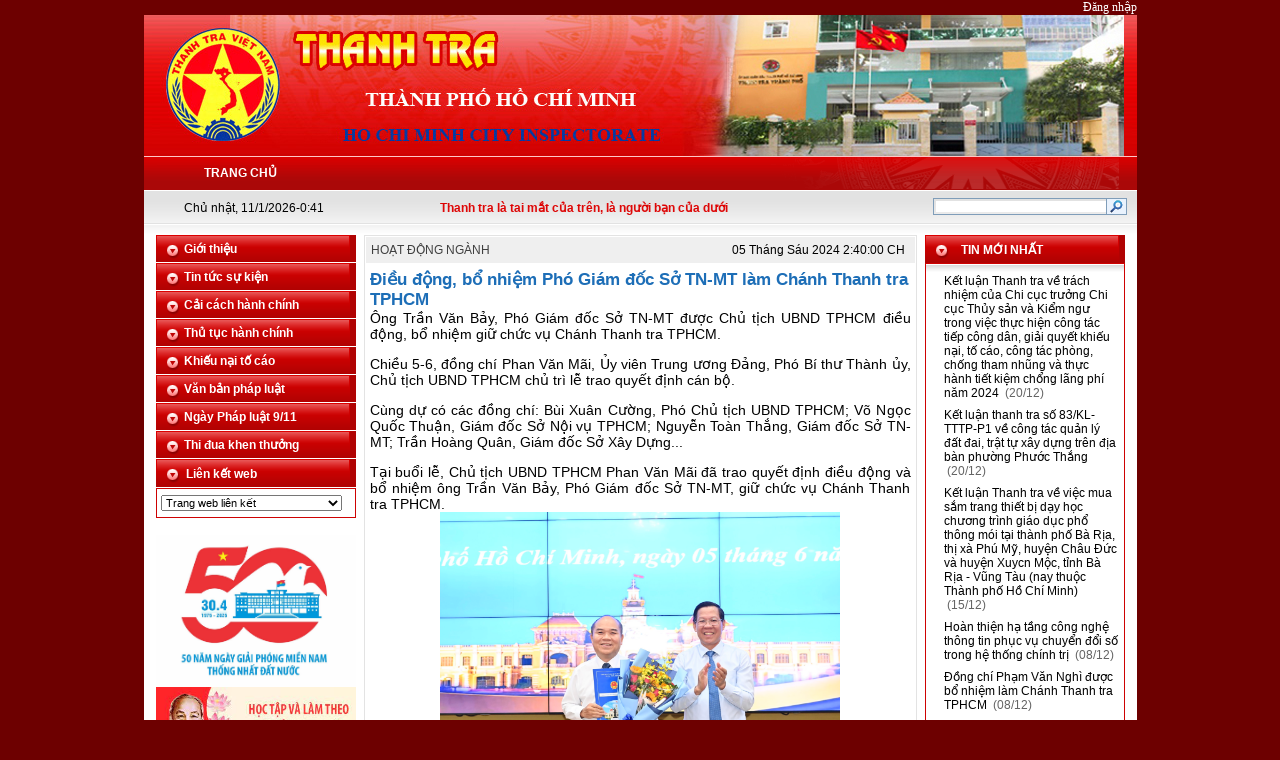

--- FILE ---
content_type: text/html; charset=utf-8
request_url: http://www.thanhtra.hochiminhcity.gov.vn/tintuc/default.aspx?Source=%2Ftintuc&Category=Ho%E1%BA%A1t+%C4%91%E1%BB%99ng+ng%C3%A0nh&ItemID=5167&Mode=1
body_size: 34043
content:
<html xmlns:o="urn:schemas-microsoft-com:office:office" __expr-val-dir="ltr" dir="ltr">

<head><meta name="GENERATOR" content="Microsoft SharePoint" /><meta name="progid" content="SharePoint.WebPartPage.Document" /><meta http-equiv="Content-Type" content="text/html; charset=utf-8" /><meta http-equiv="Expires" content="0" /><META NAME="ROBOTS" CONTENT="NOHTMLINDEX"/><title>
	
	Trang chủ - 
	Tin tức sự kiện

</title><link rel="stylesheet" type="text/css" href="/_layouts/1066/styles/core.css?rev=lTc559c2AEIbOpasrUwP9Q%3D%3D"/>
<script type="text/javascript" language="javascript" src="/_layouts/1066/init.js?rev=7IBikKf0hGM0G0PpTkZYog%3D%3D"></script>
<script type="text/javascript" language="javascript" src="/_layouts/1066/core.js?rev=UMgmLAFImS2%2BelKFBx2RSg%3D%3D" defer></script>
<script type="text/javascript" language="javascript" src="/_layouts/1066/non_ie.js?rev=yfNry4hY0Gwa%2FPDNGrqXVg%3D%3D"></script>
<script type="text/javascript" language="javascript" src="/_layouts/1066/search.js?rev=W%2FB4BXWdSYfbjCyj1kpmGw%3D%3D" defer></script>
<link type="text/xml" rel="alternate" href="/tintuc/_vti_bin/spsdisco.aspx" />
	<link rel="alternate" type="application/rss+xml" title="Bài đăng" href="/tintuc/_layouts/listfeed.aspx?List=f73cebc3%2D9669%2D400e%2Db5fd%2D9e63a89949f0">

<link type="text/css" rel="stylesheet" href="/_LAYOUTS/LacVietBio/css/ThanhTra.css" />
	<script type="text/javascript" language="javascript" src="/wpresources/VwdCmsSplitterBar.js"></script>
<meta name="description" content=""></meta><meta name="keywords" content="Hoạt động ngành - Điều động, bổ nhiệm Phó Giám đốc Sở TN-MT làm Chánh Thanh tra TPHCM"></meta><link href="/WebResource.axd?d=1woiSFSouPR563O1UbtNFBSROFqBgWTaMQlJR8YXSNt5EyxsSiBZ3kqf9wqxi2swdKtpRmhIvbfwtRxn75-3egM6BgreYFS6ZoJ8igpgGYJmxxch1jO8kawBSvJxi9IGDKxQxYdDzAnKfx66ahoMSGX1WhoBbLorGRfAkyraN1r3uGMWTM9yTQWPPellCQwJA91q8Q2&amp;t=634463379073946362" type="text/css" rel="stylesheet" /><link href="/WebResource.axd?d=1woiSFSouPR563O1UbtNFBSROFqBgWTaMQlJR8YXSNt5EyxsSiBZ3kqf9wqxi2swdKtpRmhIvbfwtRxn75-3egM6BgreYFS6ZoJ8igpgGYJmxxch1jO8kawBSvJxi9IGDKxQxYdDzAnKfx66ahoMSGX1WhoBbLorGRfAkyraN1r3uGMWTM9yTQWPPellCQwJA91q8Q2&amp;t=634463379073946362" type="text/css" rel="stylesheet" /><style type="text/css">
	.ctl00_PlaceHolderLeft_g_10B8D2DBBFF041D38EA744E3E9C1F753_0 { border-color:Black;border-width:1px;border-style:Solid; }
	.ctl00_PlaceHolderMain_g_52E68638AEFB426196F1F5D6C9B220BB_0 { border-color:Black;border-width:1px;border-style:Solid; }
	.ctl00_PlaceHolderRight_g_D022CB5DF8404CBA94462473FB8526C6_0 { border-color:Black;border-width:1px;border-style:Solid; }

</style></head>

<body scroll="yes" onload="javascript:if (typeof(_spBodyOnLoadWrapper) != 'undefined') _spBodyOnLoadWrapper();">

<form name="aspnetForm" method="post" action="default.aspx?Source=%2ftintuc&amp;Category=Ho%u1ea1t+%u0111%u1ed9ng+ng%u00e0nh&amp;ItemID=5167&amp;Mode=1" onsubmit="javascript:return WebForm_OnSubmit();" id="aspnetForm">
<div>
<input type="hidden" name="MSO_PageHashCode" id="MSO_PageHashCode" value="86-1921792727" />
<input type="hidden" name="MSOWebPartPage_PostbackSource" id="MSOWebPartPage_PostbackSource" value="" />
<input type="hidden" name="MSOTlPn_SelectedWpId" id="MSOTlPn_SelectedWpId" value="" />
<input type="hidden" name="MSOTlPn_View" id="MSOTlPn_View" value="0" />
<input type="hidden" name="MSOTlPn_ShowSettings" id="MSOTlPn_ShowSettings" value="False" />
<input type="hidden" name="MSOGallery_SelectedLibrary" id="MSOGallery_SelectedLibrary" value="" />
<input type="hidden" name="MSOGallery_FilterString" id="MSOGallery_FilterString" value="" />
<input type="hidden" name="MSOTlPn_Button" id="MSOTlPn_Button" value="none" />
<input type="hidden" name="__EVENTTARGET" id="__EVENTTARGET" value="" />
<input type="hidden" name="__EVENTARGUMENT" id="__EVENTARGUMENT" value="" />
<input type="hidden" name="__REQUESTDIGEST" id="__REQUESTDIGEST" value="0xD3988B91677DF10FB640F35F81CCD059F1C3DA2939444ABDC2088DD54EF60A8FEC5D36782416463BAD51208DF504DDFFD360C8FFE211C60BAE5AC09EAA9738EF,11 Jan 2026 00:40:55 -0000" />
<input type="hidden" name="MSOSPWebPartManager_DisplayModeName" id="MSOSPWebPartManager_DisplayModeName" value="Browse" />
<input type="hidden" name="MSOWebPartPage_Shared" id="MSOWebPartPage_Shared" value="" />
<input type="hidden" name="MSOLayout_LayoutChanges" id="MSOLayout_LayoutChanges" value="" />
<input type="hidden" name="MSOLayout_InDesignMode" id="MSOLayout_InDesignMode" value="" />
<input type="hidden" name="MSOSPWebPartManager_OldDisplayModeName" id="MSOSPWebPartManager_OldDisplayModeName" value="Browse" />
<input type="hidden" name="MSOSPWebPartManager_StartWebPartEditingName" id="MSOSPWebPartManager_StartWebPartEditingName" value="false" />
<input type="hidden" name="__VIEWSTATE" id="__VIEWSTATE" value="/[base64]" />
</div>

<script type="text/javascript">
//<![CDATA[
var theForm = document.forms['aspnetForm'];
if (!theForm) {
    theForm = document.aspnetForm;
}
function __doPostBack(eventTarget, eventArgument) {
    if (!theForm.onsubmit || (theForm.onsubmit() != false)) {
        theForm.__EVENTTARGET.value = eventTarget;
        theForm.__EVENTARGUMENT.value = eventArgument;
        theForm.submit();
    }
}
//]]>
</script>


<script src="/WebResource.axd?d=fDdVruTzQPF9x8nk7KHFp1OgNyI5z6mUmJDYKju6myV7gu6fQV80MNuKfwKRN7Be-4ERpBOkFATIPF3_Awbb1UjWRJY1&amp;t=635588876026805809" type="text/javascript"></script>

<script> var MSOWebPartPageFormName = 'aspnetForm';</script><script type="text/JavaScript" language="JavaScript">
<!--
var L_Menu_BaseUrl="/tintuc";
var L_Menu_LCID="1066";
var L_Menu_SiteTheme="";
//-->
</script>
<script src="/ScriptResource.axd?d=lWaa5B9hRODyIGFYfDAQ68WCdrigUdFaLG_1pMoF_irdYH3ZOUao3V36W72Iuq5xW2NDjTvR-uhqXZvOGNXal_NESXlHvmQF33I-7izVcmyccos5vQ8z0HtnNYvy074zfUnHcSsSnjEZkj54gts2mqHohsY1&amp;t=3f4a792d" type="text/javascript"></script>
<script src="/ScriptResource.axd?d=YKgYK8CaMb57DiIWm2w8_fa8IV8-lLcQgMNNjNuUus_B_UhnN7AQtv-CkalIMoh38Pqk6o7z7DFy80e7yQgQ_Om5M7Vi0dIuYpUkE7CBRct5UdvYTVSw5VXfKh_rkcfk49VSAsmO_38OchA10ug6T8bLuo9dNm0ugsmLTeiscQxH0aOP0&amp;t=3f4a792d" type="text/javascript"></script>
<script src="/ScriptResource.axd?d=Oe1Lm_2TDN7UW-nenFAsgL1GtNeRCScpu_uyzYNlYkY2NjzFnWjp3oNYp8VTl1xBDskCXxEvOXYJWAGeAZvI6-DLakqT1flYRnRJuMi9IEWZwJqNruAHXe2M7PNApjAZsLrayZg7D-51M-DiOey528EOuk6DnxE6xh3yBTLn3cijuRgv0&amp;t=351f73d" type="text/javascript"></script>
<script src="/ScriptResource.axd?d=LBDx7PZVRPPRGkUTv3Cq_0FNuPOcM9GB_pgu3ZZ_5GojoJkT48omRkSRZDuHlTFblVH_EzwobmbQQFhD2ETjnwtxyOfNg8cCJwIJGkHLc2MTpNTFJz_3DNH_i8tw-Xy0sDOlzwTmUgIhtncY6FJuRQlDAUD5ILOgtEXHWseufmfP6UPZJnRLUK1-eom81ILL3QhesA2&amp;t=351f73d" type="text/javascript"></script>
<script src="/ScriptResource.axd?d=eDpYN5k0mHkOS37uXcjQ5kR_mK7Wq0OYR17TZFISp4vDeLEXcagwWAha_cUXajnuBC2o4kpyQReAVBmXn3VOqVIZow9RDDEYqcc9Ir_oBnKE2-gUVrQdAIY3_NapbEYeItNgunu5369TDE0fhitvJUwWaM9AYFM_ekdUlhohuHhs0i5HlIqC2apFWHrggamOe4zn2Q2&amp;t=351f73d" type="text/javascript"></script>
<script src="/ScriptResource.axd?d=4rKsTK-IOeDpY2rRGSlKZfDT1LoF5vq1dkMPA2X-fFVJvuqAgABaTmq7Z3Se3Y_d6RXLDX9F7K8RE_h42yUFQmrS4BuRV9-281ahb7vyISm57SphZaFyYE-SPufZx4LQcudkZljqzPXA0ovOtIV3_r2oiRU4UHMdOvCpIRkXVk9ssaXI-V-1lbhz_D9l5dg6drNaPw2&amp;t=351f73d" type="text/javascript"></script>
<script src="/ScriptResource.axd?d=HUI5WDsTc72Lwpt0GUHAmjldBfmGSikEBQA9vVSw-0Q89bFmLSYC8syFc8vI1Xnr6N4dT6Tj6OSn1VdJACio1lMBI2g3qKljKy_WK8Xrr-cEtwrwsqEltp2ghxLnDzN1GHUqC0UQaKzwAy7_C6CibzFmKQIvPBh9yUpD-6Eop4PAeKoasP7Uj5nPoPidLW9HOyh2KA2&amp;t=351f73d" type="text/javascript"></script>
<script src="/ScriptResource.axd?d=eGmYPxSogghT5ee1ReAKg5v0TlWYyzSHJfcAdVHgeSHc8oWy3OC1Dh8uvPRb8FZO9BD4VxCktm9V3aXLO0AAn6ADQ3ZeWH3vIzTc4vAySB3QFfnww-LeoK6izK_Y_MUGHPeMISDlr0ZpejKOf8Fnm7MsAyGyE8D40G1lcoLhDB_ur6tCXhpHNEd6wfChKrKuQEslGw2&amp;t=351f73d" type="text/javascript"></script>
<script src="/ScriptResource.axd?d=PiPPNlQcYFnLnHkod_34DFgVPTtbluWHeLmBZ6yABcGhgl5a2xK5hjR7sXxUoJ4rRe4u24MJi9HBeX5kWaOsOTWfyP9VZdRHaES1d5AlT4QP1VN7uiEZ8tmDesCtLAMG_3XFE938wxSBvyREk5V-BVz-ypSsQ_Gb8-9NI7SCLprdLeDMgyehkGFlwknKSyo-yc20dQ2&amp;t=351f73d" type="text/javascript"></script>
<script src="/ScriptResource.axd?d=lrTNoNm_5JXlY88qI1riHyc-FKg6rMho2-wnUVpJKgK46soI0rvqm0vJeSeOzK_G-lotF6T-B1hy4JlHerDo66pqDF-zAeKLUHbDFLD35k00dXoZ5qRj447NW3TMvpHdyX6OkzQcjyqIJ-gqVC9-0QlHsly3KM-NkwyYUFRzgIt0MunF8u1TZMPJoC3wPlI3ng1q6w2&amp;t=351f73d" type="text/javascript"></script>
<script src="/ScriptResource.axd?d=fQ1B9lsfLopG0xu0lAimsZXvHZIjWpSWo3gwguPRLZQrf2t5Ixt8grmGAPpKl7dWKbrOPyfmh7-cqHL_yQWxN7pCElbt9kNLAE5IjqwCtlCthA5zLOLFekM3GqgrL2QDNG1OBZj9buovikniDFI0Qqga0lKv0jlpUE0JhRzzU1nHLQEK1VjtqcBdhO3oQg0kExnBoQ2&amp;t=351f73d" type="text/javascript"></script>
<script type="text/javascript">
//<![CDATA[
function WebForm_OnSubmit() {
UpdateFormDigest('\u002ftintuc', 1440000);_spFormOnSubmitWrapper();
return true;
}
//]]>
</script>

<div>

	<input type="hidden" name="__VIEWSTATEGENERATOR" id="__VIEWSTATEGENERATOR" value="0997E7C6" />
</div>
	
	<center class="main-center">
	<script type="text/javascript">
//<![CDATA[
Sys.WebForms.PageRequestManager._initialize('ctl00$ScriptManager1', document.getElementById('aspnetForm'));
Sys.WebForms.PageRequestManager.getInstance()._updateControls([], [], [], 90);
//]]>
</script>

	<table class="ms-main" cellpadding="0" cellspacing="0" border="0" width="100%" height="100%">
		<tr>
			<td>
			
		<table CELLPADDING=0 CELLSPACING=0 BORDER=0 WIDTH="100%">
		<tr>
		 <td colspan=4 class="ms-globalbreadcrumb" style="display:none" >
			<span id="TurnOnAccessibility" style="display:none">
			   <a href="#" class="ms-skip" onclick="SetIsAccessibilityFeatureEnabled(true);UpdateAccessibilityUI();return false;">
			Bật chế độ truy cập dễ dàng hơn</a>
			</span>
			<a href="javascript:;" onclick="javascript:this.href='#mainContent';" class="ms-skip" AccessKey="J">
			Bỏ qua nội dung chính</a>
		 <table cellpadding=0 cellspacing=0 height=100% class="ms-globalleft">
		   <tr>
			<td class="ms-globallinks"  height=100% valign=middle>
			 <div>
			  <span id="TurnOffAccessibility" style="display:none">
				<a href="#" class="ms-acclink" onclick="SetIsAccessibilityFeatureEnabled(false);UpdateAccessibilityUI();return false;">
				Tắt chế độ truy cập dễ dàng hơn</a>
			  </span>
			  
				<span id="ctl00_PlaceHolderGlobalNavigation_PlaceHolderGlobalNavigationSiteMap_GlobalNavigationSiteMap"><span><a class="ms-sitemapdirectional" href="/">THANH TRA </a></span></span>
			  
			  </div>
			 </td>
		   </tr>
		 </table>
		 
			</td>
		   </tr>
	   </table>
	  
			</td>
		</tr>
		<tr>
			<td class="control">
			<table cellpadding="0" cellspacing="0" height="100%" class="ms-globalright">
				<tr>
					<td valign="middle" class="ms-globallinks">
					
<a id="ctl00_IdWelcome_ExplicitLogin" href="http://www.thanhtra.hochiminhcity.gov.vn/tintuc/_layouts/Authenticate.aspx?Source=%2Ftintuc%2Fdefault%2Easpx%3FSource%3D%252Ftintuc%26Category%3DHo%25E1%25BA%25A1t%2B%25C4%2591%25E1%25BB%2599ng%2Bng%25C3%25A0nh%26ItemID%3D5167%26Mode%3D1" style="display:block;">Đăng nhập</a>
</td>
					<td>
					<table height="100%" class="ms-siteaction" cellpadding="0" cellspacing="0">
						<tr>
							<td class="ms-siteactionsmenu" id="siteactiontd">
							</td>
						</tr>
					</table>
					</td>
				</tr>
			</table>
			</td>
		</tr>
		<tr>
			<td>
			
		

	
			
	
	
			</td>
		</tr>
		<tr>
			<td class="ms-globalTitleArea" style="display: none">
			<table width="100%" cellpadding="0" cellspacing="0" border="0">
				<tr>
					<td id="GlobalTitleAreaImage" class="ms-titleimagearea">
					</td>
					<td class="ms-sitetitle" width="100%" style="display: none">
					
			<h1 class="ms-sitetitle">
		   <a id="ctl00_PlaceHolderSiteName_onetidProjectPropertyTitle" href="/tintuc/">Tin tức sự kiện</a>
		  </h1>
		  
					</td>
				</tr>
			</table>
			</td>
		</tr>
		<tr>
			<td id="onetIdTopNavBarContainer" width="100%" class="ms-bannerContainer" valign="top">
			
			<table class="ms-bannerframe" border="0" cellspacing="0" cellpadding="0" width="100%">
			<tr>
				<td class="ms-banner">
					<!--
					<embed src="/_LAYOUTS/LacVietBio/eofficeimg/Giaodien/ThanhTra/banner.swf" width="980px" height="141px" 
					style="margin: 0px;" type="application/x-shockware-flash" scale="showall" play="true" loop="true" 
					menu="false" wmode="trasparent" quality="1"></embed>
					-->
				</td>
			</tr>
		   <tr>
			
			<td class=ms-menu width=100% nowrap ID="HBN100" valign="middle">
			
			<div class="ms-menuC1">
			<div class="ms-menuTask">
			
			<div id="ctl00_PlaceHolderTopNavBar_Menu1" WebPart="true" __WebPartId="{ee529e6c-7bb6-4756-9397-47edf5837846}" __MarkupType="vsattributemarkup">
	
		<!-- <link rel="stylesheet" media="screen" href="/_layouts/LacVietBio/css/superfish-navbar.css" /> -->
		<script type="text/javascript" src="/_layouts/LacVietBio/UserControls/TopMenu/jquery-1.4.1.js"></script> 
		<script type="text/javascript" src="/_lAYOUTS/LacVietBio/UserControls/TopMenu/hoverIntent.js"></script> 
		<script type="text/javascript" src="/_lAYOUTS/LacVietBio/UserControls/TopMenu/superfish.js"></script>	
		<script type="text/javascript" src="/_layouts/LacVietBio/UserControls/GopY/jquery.pagination.js"></script>

<link rel="stylesheet" href="/_layouts/LacVietBio/UserControls/TopMenu/style.css" type="text/css" media="screen" charset="utf-8" />
<!-- <script type="text/javascript" language="javascript" src="/_layouts/LacVietBio/UserControls/TopMenu/jquery-1.4.1.js"></script> -->

<div id="dvnduyPath" style="display:none">
/tintuc/default.aspx
</div>



<div id="wrapper">
    <ul id="topnav">
        
        <li class="parent" id="" duy="0">
            <div class="main-level">
                <a href="/default.aspx"><span>
                    Trang chủ</span></a></div>
            
        </li>
        
    </ul>
</div>
<script type="text/javascript">

	//iclude file js
	function loadjscssfile(filename, filetype){
		 if (filetype=="js"){ //if filename is a external JavaScript file
		  var fileref=document.createElement('script')
		  fileref.setAttribute("type","text/javascript")
		  fileref.setAttribute("src", filename)
		 }
		 else if (filetype=="css"){ //if filename is an external CSS file
		  var fileref=document.createElement("link")
		  fileref.setAttribute("rel", "stylesheet")
		  fileref.setAttribute("type", "text/css")
		  fileref.setAttribute("href", filename)
		 }
		 if (typeof fileref!="undefined")
		  document.getElementsByTagName("head")[0].appendChild(fileref)
	}

	//test
	function dosomething() {
	 if (checkobject("test")) {
	  alert("This object exists");
	   document.getElementById("test").value = "It Existed";
	 }
	}
	
	//check element
	function checkobject(obj) {
		if (document.getElementById(obj)) { return true; } else { return false; }
	}
	
	//load file js
	if (checkobject("topnav_7")==false) {
	  loadjscssfile("/_layouts/LacVietBio/UserControls/TopMenu/jquery-1.4.1.js", "js") //dynamically load and add this .js file
	}
</script>
<script type="text/javascript" language="javascript" src="/_layouts/LacVietBio/js/jquery.corner.js"></script>
<script type="text/javascript">

    $(document).ready(function() {


        var CurrentPath = $.trim($("div#dvnduyPath").text());
        $("a[href='" + CurrentPath + "']").parent(".main-level").parent(".parent").attr("id", "LvSelected");
		//$("#topnav").children().attr("id", "LvSelected");
        // Xác định tọa độ trong menu


        $("div").children("ul").children("li").each(function(e) {
           
            var p = $(this).position().left + ($(this).outerWidth() / 2);
            $(this).children("ul").css("display", "none");

            if (p >= 350 && p <=500 ) 
            {
               /* $(this).children("ul.children").children().css("float", "right");*/
				
				 $(this).children("ul.children").css("top", "30px");
				  $(this).children("ul.children").css("position", "absolute");
            }
             if (p > 500 ) 
            {
                $(this).children("ul.children").children().css("float", "right");
            }
        });
        // Xác định vị trí của Tab đang được chọn
        var index = $("li#LvSelected").attr("duy");


        $("#wrapper").mouseleave(function() {

            $("ul#topnav li ul.children").css("display", "none");
            $("ul#topnav").children("li").eq(parseInt(index)).attr("id", "LvSelected");
            $("li#LvSelected").children().css("display", "block");

        });

        $("li.parent").hover
        (
               function() {

                   $("ul#topnav").children("li").children("ul").css("display", "none");
                   $(this).children().css("display", "block");
                   $("li#LvSelected").attr("id", "");
                   $(this).attr("id", "LvSelected");

               },
               function() {

                   $(this).attr("id", "");


               });


        $("ul#LvSelected").css("display", "block");
        $("ul#LvSelected").children().css("display", "block");

        $("ul#topnav li ul.children").css("display", "none");
        $("ul#topnav").children("li").eq(parseInt(index)).attr("id", "LvSelected");
        $("li#LvSelected").children().css("display", "block");

    });
        
</script>

</div>


			
			
				
					</div>
				</div>
			</td>			
		   </tr>
		   <tr>
		   	<td class="ms-menuC2">
		   	<div class="menuC2">
		   		<div class="ms-menuC2-item">
		  		<SCRIPT language=JavaScript>		            							
                        function tS(){ x=new Date(); x.setTime(x.getTime()); return x; }
                        function y2(x){ x=(x<500)?x+1900:x; return String(x).substring(0,4) }
                        function k(){var ap="";
						 if ((tS().getHours())   > 11) { ap =""; };return ap;}
                        function dT(){ 
                        
						  if(fr==0){ fr=1; document.write('<span id="tP">'+eval(oT)+'</span>'); } tP.innerText=eval(oT); setTimeout('dT()',1000); }
                        var dN=new Array('Chủ nhật','Thứ hai','Thứ ba','Thứ tư','Thứ năm','Thứ sáu','Thứ bảy'),mN=new Array('1','2','3','4','5','6','7','8','9','10','11','12'),fr=0,oT="dN[tS().getDay()]+', '+tS().getDate()+'/'+mN[tS().getMonth()]+'/'+y2(tS().getYear())+'-'+tS().getHours()+':'+tS().getMinutes()+' '+k()";
                     </SCRIPT>
                     <SCRIPT language=JavaScript>dT();</SCRIPT>
		  		</div>
		  		<div class="header-text-run">
						<marquee  onmousemove="this.stop()" onmouseout="this.start()">Thanh tra là tai mắt của trên, là người bạn của dưới</marquee>
				</div>
				
		   	</div>
		   	<div class="ms-search">
			     
		   	<table TOPLEVEL border="0" cellpadding="0" cellspacing="0" width="100%" style="width:200px">
	<tr>
		<td valign="top"><div WebPartID="00000000-0000-0000-0000-000000000000" HasPers="true" id="WebPartWPQ1" OnlyForMePart="true" allowDelete="false" style="width:200px;" ><div id="SRSB"> <div id="ctl00_PlaceHolderTopNavBar_g_ebe1233a_868c_4b9f_9379_e9045823e262" style="width:200px;">
			<table class="ms-sbtable ms-sbtable-ex" border="0">
				<tr class="ms-sbrow">
					<td class="ms-sbcell"><input name="ctl00$PlaceHolderTopNavBar$g_ebe1233a_868c_4b9f_9379_e9045823e262$SF4B598AE_InputKeywords" type="text" maxlength="200" id="ctl00_PlaceHolderTopNavBar_g_ebe1233a_868c_4b9f_9379_e9045823e262_SF4B598AE_InputKeywords" accesskey="S" title="Nhập từ tìm kiếm" class="ms-sbplain" alt="Nhập từ tìm kiếm" onkeypress="javascript:return SF4B598AE_OSBEK(event);" style="width:170px;" /></td><td class="ms-sbgo ms-sbcell"><a id="ctl00_PlaceHolderTopNavBar_g_ebe1233a_868c_4b9f_9379_e9045823e262_SF4B598AE_go" title="Tìm kiếm" href="javascript:SF4B598AE_Submit()"><img title="Tìm kiếm" onmouseover="this.src='/_layouts/images/gosearch.gif'" onmouseout="this.src='/_layouts/images/gosearch.gif'" alt="Tìm kiếm" src="/_layouts/images/gosearch.gif" style="border-width:0px;" /></a></td><td class="ms-sbLastcell"></td>
				</tr>
			</table>
		</div></div></div></td>
	</tr>
</table>
			     
		   	</div>
		   	</td>
		   </tr>
		  </table>
		
			</td>
		</tr>
		<tr height="100%">
			<td valign="top" class="ms-maincontent">
			<table width="100%" height="100%" cellspacing="0" cellpadding="0">
				<tr style="display: none" class="border-title">
					<td class="ms-titlearealeft" id="TitleAreaImageCell" valign="middle" nowrap>
					</td>
					<td class="ms-titleareaframe" id="TitleAreaFrameClass"></td>
					<td valign="top" id="onetidPageTitleAreaFrame" class="ms-pagetitleareaframe" nowrap>
					<table id="onetidPageTitleAreaTable" cellpadding="0" cellspacing="0" width="100%" border="0">
						<tr>
							<td valign="top" class="ms-titlearea">
							
							</td>
						</tr>
						<tr>
							<td height="100%" valign="top" id="onetidPageTitle" class="ms-pagetitle">
							<h2 class="ms-pagetitle">
							
			<label class="ms-hidden">
			Tin tức sự kiện</label>

							</h2>
							</td>
							</tr>
						</table>
					</td>
					<td class="ms-titlearearight">
					
						

					</td>
					</tr>
					
						<tr>
							<td class="ms-leftareacell" valign="top" height="100%" id="LeftNavigationAreaCell">
							
	<table width="100%" cellpadding="0" cellspacing="0" border="0">
	<tr>
		<td id="MSOZoneCell_WebPartctl00_m_g_b69baf19_a4f7_41be_9236_a6778b48a53a" vAlign="top"><table TOPLEVEL border="0" cellpadding="0" cellspacing="0" width="100%">
			<tr>
				<td valign="top"><div WebPartID="b69baf19-a4f7-41be-9236-a6778b48a53a" HasPers="false" id="WebPartctl00_m_g_b69baf19_a4f7_41be_9236_a6778b48a53a" width="100%" class="ms-WPBody" allowDelete="false" allowExport="false" style="" ><div id="ctl00_m_g_b69baf19_a4f7_41be_9236_a6778b48a53a">
					
 <!--   <link type='text/css' href='/_Layouts/LacVietBio/css/jquery.ui.tabs.css' rel='stylesheet' /> -->
    <link type="text/css" href="/_Layouts/LacVietBio/css/style_left_menu.css" rel="stylesheet" />
<!--    <script type='text/javascript' src='/_Layouts/LacVietBio/js/jquery-1.4.2.js'></script> -->
<script type="text/javascript">

    var jLeftMenu = jQuery.noConflict();
    jLeftMenu(function($) {

        $("div.ms-navheader").mouseover(function() {

            $(this).addClass("heading-hover");

        }).mouseout(function() {
            $(this).removeClass("heading-hover");
        });
        $("div.ms-navheader-icon").mouseover(function() {
            $(this).addClass("heading-hover");

        }).mouseout(function() {
            $(this).removeClass("heading-hover");
        });
        $("div.ms-navItem").mouseover(function() {
            $(this).addClass("ms-navItem-hover");
        }).mouseout(function() {
            $(this).removeClass("ms-navItem-hover");
        });
        $("div.ms-navItem-icon").mouseover(function() {
            $(this).addClass("ms-navItem-hover");
        }).mouseout(function() {
            $(this).removeClass("ms-navItem-hover");
        });
    });

    
   </script>

<div id="ctl00_m_g_b69baf19_a4f7_41be_9236_a6778b48a53a_ctl00_myPanel">
						<div class="navList"><ul class="ms-quickLaunch" id="menuproduct_694b0b11-eba1-43e9-a30a-e493cabcb477" onload="collapseMenu(null,'menuproduct_694b0b11-eba1-43e9-a30a-e493cabcb477')"><li class="ms-navSubMenu" id="li0_c47fa6c4-f5ae-4d77-8550-70a67e99c0db"><div class="first-ms-navheader ms-navheader" onclick="toggleMenu(this.parentNode.getElementsByTagName('UL')[0])"><span class="linkEmpty">Giới thiệu</span></div><ul class="classhide" id="ul0_c47fa6c4-f5ae-4d77-8550-70a67e99c0db"><li id="li1_09b02ff7-4211-4160-bf5a-85d3a008ece9"><div class="ms-navItem first-ms-navItem"><a href="/pages/gioi-thieu-chung.aspx" target="_self">Giới thiệu chung</a></div></li><li id="li1_c5f5ed66-3c8b-4802-9153-39d7cb791bb7"><div class="ms-navItem"><a href="/pages/so-do-to-chuc.aspx" target="_self">Cơ cấu tổ chức</a></div></li><li id="li1_6a66888c-0286-4a8e-be3b-0ea2393e40ca"><div class="ms-navItem"><a href="/pages/chuc-nang-nhiem-vu.aspx" target="_self">Chức năng nhiệm vụ</a></div></li></ul></li><li class="ms-navSubMenu" id="li0_85229fa8-9dcb-4a7e-a81b-9356d15f29d8"><div class="ms-navheader" onclick="toggleMenu2param(this.parentNode.getElementsByTagName('UL')[0],'/tintuc/lists/posts/post.aspx?Source=/tintuc&amp;Category=&amp;Mode=0')"><a href="/tintuc/lists/posts/post.aspx?Source=/tintuc&amp;Category=&amp;Mode=0" target="_self">Tin tức sự kiện</a></div><ul class="classhide" id="ul0_85229fa8-9dcb-4a7e-a81b-9356d15f29d8"><li id="li1_e1bbad04-8831-4543-be31-99125c573f35"><div class="ms-navItem first-ms-navItem"><a href="/tintuc/lists/posts/post.aspx?Source=%2ftintuc&amp;Category=Tin+t%e1%bb%a9c+s%e1%bb%b1+ki%e1%bb%87n+to%c3%a0n+ng%c3%a0nh&amp;Mode=2" target="_self">Tin tức sự kiện to&#224;n ng&#224;nh</a></div></li><li id="li1_34d9daf0-2334-4d77-ba6a-62b534fa2fb8"><div class="ms-navItem"><a href="/tintuc/lists/posts/post.aspx?Source=%2ftintuc&amp;Category=Ho%e1%ba%a1t+%c4%91%e1%bb%99ng+ch%c3%adnh+tr%e1%bb%8b+%c4%91o%c3%a0n+th%e1%bb%83&amp;Mode=2" target="_self">Hoạt động ch&#237;nh trị đo&#224;n thể</a></div></li><li id="li1_435d2031-0d5a-4dbf-bad6-ae7407649bd1"><div class="ms-navItem"><a href="/tintuc/lists/posts/post.aspx?Source=%2ftintuc&amp;Category=Ho%e1%ba%a1t+%c4%91%e1%bb%99ng+ng%c3%a0nh&amp;Mode=2" target="_self">Hoạt động ng&#224;nh</a></div></li><li id="li1_e0aabde8-73e8-4d92-b2b3-a02eb4ee9f6c"><div class="ms-navItem"><a href="/tintuc/lists/posts/post.aspx?Source=%2ftintuc&amp;Category=Hội+nhập+quốc+tế&amp;Mode=2" target="_self">Hội nhập quốc tế</a></div></li><li id="li1_6408fe2f-f8e7-4e9b-be7c-fe870178d1c9"><div class="ms-navItem"><a href="/tintuc/lists/posts/post.aspx?Source=%2ftintuc&amp;Category=H%E1%BB%99i%20thi&amp;Mode=2" target="_self">Hội thi</a></div></li><li id="li1_1d439197-6424-4afd-a232-fed282f4f0c0"><div class="ms-navItem"><a href="/tintuc/lists/posts/post.aspx?Source=%2ftintuc&amp;Category=H%E1%BB%97%20tr%E1%BB%A3%20ph%C3%A1p%20l%C3%BD%20cho%20doanh%20nghi%E1%BB%87p%20nh%E1%BB%8F%20v%C3%A0%20v%E1%BB%ABa&amp;Mode=2" target="_self">Hỗ trợ ph&#225;p l&#253; cho doanh nghiệp nhỏ v&#224; vừa</a></div></li><li id="li1_7cceb599-fcb6-416e-a346-98299744f3ba"><div class="ms-navItem"><a href="/tintuc/lists/posts/post.aspx?Source=%2ftintuc&amp;Category=Chuy%E1%BB%83n%20%C4%91%E1%BB%95i%20s%E1%BB%91&amp;Mode=2" target="_self">Chuyển đổi số</a></div></li></ul></li><li class="ms-navSubMenu" id="li0_b9be34c9-95e8-4249-9dcb-5e1bb713f24d"><div class="ms-navheader"><a href="http://thanhtra.hochiminhcity.gov.vn/tintuc/lists/posts/post.aspx?Source=%2ftintuc&amp;Category=C%e1%ba%a3i+c%c3%a1ch+h%c3%a0nh+ch%c3%adnh&amp;Mode=2" target="_self">Cải c&#225;ch h&#224;nh ch&#237;nh</a></div></li><li class="ms-navSubMenu" id="li0_4a49692b-d122-492c-aea1-6abeb4007941"><div class="ms-navheader"><a href="/pages/thu-tuc-hanh-chinh.aspx" target="_self">Thủ tục h&#224;nh ch&#237;nh</a></div></li><li class="ms-navSubMenu" id="li0_7fa1e458-4ec4-41d4-9f95-b81a50556b31"><div class="ms-navheader" onclick="toggleMenu(this.parentNode.getElementsByTagName('UL')[0])"><span class="linkEmpty">Khiếu nại tố c&#225;o</span></div><ul class="classhide" id="ul0_7fa1e458-4ec4-41d4-9f95-b81a50556b31"><li id="li1_ec1f3089-bbdb-4e94-bfdb-b00554c5d249"><div class="ms-navItem first-ms-navItem"><a href="/tintuc/lists/posts/post.aspx?Source=%2ftintuc&amp;Category=Quy%20%C4%91%E1%BB%8Bnh%20ph%C3%A1p%20lu%E1%BA%ADt%20v%E1%BB%81%20khi%E1%BA%BFu%20n%E1%BA%A1i%2C%20t%E1%BB%91%20c%C3%A1o&amp;Mode=2" target="_self">Quy định ph&#225;p luật về khiếu nại, tố c&#225;o</a></div></li><li id="li1_8c126c5f-9be0-4b91-bb0f-c1b830a69010"><div class="ms-navItem"><a href="/tintuc/lists/posts/post.aspx?Source=%2ftintuc&amp;Category=Tin%20t%E1%BB%A9c%2C%20s%E1%BB%B1%20ki%E1%BB%87n%20v%E1%BB%81%20khi%E1%BA%BFu%20n%E1%BA%A1i%20t%E1%BB%91%20c%C3%A1o&amp;Mode=2" target="_self">Tin tức, sự kiện về khiếu nại tố c&#225;o</a></div></li><li id="li1_06ad8cf0-9215-4fed-9698-cdf9fc547892"><div class="ms-navItem"><a href="/tintuc/lists/posts/post.aspx?Source=%2ftintuc&amp;Category=Gi%E1%BA%A3i%20%C4%91%C3%A1p%20ph%C3%A1p%20lu%E1%BA%ADt%20v%E1%BB%81%20khi%E1%BA%BFu%20n%E1%BA%A1i%2C%20t%E1%BB%91%20c%C3%A1o&amp;Mode=2" target="_self">Giải đ&#225;p ph&#225;p luật về khiếu nại, tố c&#225;o</a></div></li><li id="li1_719efe2d-41ab-45f0-b157-f031af0a9bd8"><div class="ms-navItem"><a href="/tintuc/lists/posts/post.aspx?Source=%2ftintuc&amp;Category=K%e1%ba%bft+qu%e1%ba%a3+gi%e1%ba%a3i+quy%e1%ba%bft+khi%e1%ba%bfu+n%e1%ba%a1i%2c+t%e1%bb%91+c%c3%a1o&amp;Mode=2" target="_self">Kết quả giải quyết khiếu nại</a></div></li><li id="li1_d3fe30eb-fec1-41de-b903-d1ca5be93c2e"><div class="ms-navItem"><a href="/tintuc/lists/posts/post.aspx?Source=%2ftintuc&amp;Category=C%C3%B4ng%20t%C3%A1c%20gi%E1%BA%A3i%20quy%E1%BA%BFt%20khi%E1%BA%BFu%20n%E1%BA%A1i%2C%20t%E1%BB%91%20c%C3%A1o%20c%E1%BB%A7a%20Qu%E1%BA%ADn%2FHuy%E1%BB%87n%2C%20S%E1%BB%9F%2FNg%C3%A0nh&amp;Mode=2" target="_self">C&#244;ng t&#225;c giải quyết khiếu nại, tố c&#225;o của QuậnHuyện, SởNg&#224;nh</a></div></li><li id="li1_33449ae4-640a-4633-ab1c-3aff8ae5bcca"><div class="ms-navItem"><a href="/tintuc/lists/posts/post.aspx?Source=%2ftintuc&amp;Category=Vi%E1%BB%87c%20chuy%E1%BB%83n%20%C4%91%C6%A1n%20x%E1%BB%AD%20l%C3%BD%20khi%E1%BA%BFu%20n%E1%BA%A1i%2C%20t%E1%BB%91%20c%C3%A1o&amp;Mode=2" target="_self">Việc chuyển đơn xử l&#253; khiếu nại, tố c&#225;o</a></div></li><li id="li1_bd3efc8b-957b-464a-a5c7-5119508c04e6"><div class="ms-navItem"><a href="/tintuc/lists/posts/post.aspx?Source=%2ftintuc&amp;Category=Vi%E1%BB%87c%20g%E1%BB%ADi%20%C4%91%C6%A1n%20ph%E1%BA%A3n%20%C3%A1nh%2C%20khi%E1%BA%BFu%20n%E1%BA%A1i%2C%20t%E1%BB%91%20c%C3%A1o%20c%E1%BB%A7a%20t%E1%BB%95%20ch%E1%BB%A9c%2C%20c%C3%B4ng%20d%C3%A2n&amp;Mode=2" target="_self">Việc gửi đơn phản &#225;nh, khiếu nại, tố c&#225;o của tổ chức, c&#244;ng d&#226;n</a></div></li></ul></li><li class="ms-navSubMenu" id="li0_63c3893f-ff4e-463a-8723-fdc42b515da6"><div class="ms-navheader" onclick="toggleMenu(this.parentNode.getElementsByTagName('UL')[0])"><span class="linkEmpty">Văn bản ph&#225;p luật</span></div><ul class="classhide" id="ul0_63c3893f-ff4e-463a-8723-fdc42b515da6"><li id="li1_b4b772d4-d7cc-4a9c-b4d9-7cd90bbb0c64"><div class="ms-navItem first-ms-navItem"><a href="/pages/van-ban-phap-luat-tw.aspx" target="_self">Văn bản ph&#225;p luật TW</a></div></li><li id="li1_42fcd724-4d04-45e7-94d3-1f0aac63fc2d"><div class="ms-navItem"><a href="/pages/van-ban-phap-luat.aspx" target="_self">Văn bản ph&#225;p luật TP</a></div></li></ul></li><li class="ms-navSubMenu" id="li0_dfceecce-740b-4335-86bd-d23de3aa86ce"><div class="ms-navheader"><a href="/tintuc/lists/posts/post.aspx?Source=%2ftintuc&amp;Category=Ngày pháp luật 9/11&amp;Mode=2" target="_self">Ng&#224;y Ph&#225;p luật 9/11</a></div></li><li class="ms-navSubMenu" id="li0_9137cfd4-2572-4587-8961-83e9ad2518d9"><div class="ms-navheader"><a href="/pages/thiduakhenthuong.aspx" target="_self">Thi đua khen thưởng</a></div></li></ul></div>
					</div>



				</div></div></td>
			</tr>
		</table><div class="ms-PartSpacingVertical"></div></td>
	</tr><tr>
		<td id="MSOZoneCell_WebPartctl00_m_g_7f1fbabe_21f3_4c47_9527_6de31df6a7b5" vAlign="top"><table TOPLEVEL border="0" cellpadding="0" cellspacing="0" width="100%">
			<tr>
				<td valign="top"><div WebPartID="7f1fbabe-21f3-4c47-9527-6de31df6a7b5" HasPers="false" id="WebPartctl00_m_g_7f1fbabe_21f3_4c47_9527_6de31df6a7b5" width="100%" class="ms-WPBody" allowDelete="false" allowExport="false" style="" ><div id="ctl00_m_g_7f1fbabe_21f3_4c47_9527_6de31df6a7b5">
					
<script type="text/javascript">
    function get_ElementById(id) {
        var tmp;
        // detect browser
        NS4 = (document.layers) ? 1 : 0;
        IE4 = (document.all) ? 1 : 0;
        // W3C stands for the W3C standard, implemented in Mozilla (and Netscape 6) and IE5
        W3C = (document.getElementById) ? 1 : 0;
        if (W3C) {
            tmp = document.getElementById(id);
        } else if (NS4) {
            tmp = document.layers[id];
        } else { // IE4
            tmp = document.all[id];
        }
        return tmp;
    }
    function setposimg(id) {
        tb = get_ElementById(id);
        x = (window.Event) ? this.pageX : event.clientX + document.body.scrollLeft;
        y = (window.Event) ? this.pageY : event.clientY + document.body.scrollTop;
        tb.style.left = x;
        tb.style.top = y;
    }
    function popupactiveLink(right, newsid, menuid, img) {
        if (right == 'true') {
            setposimg(img);

            MMU_Open(byid(menuid), MMU_GetMenuFromClientId(img), event, false, null, 0);
        }
    }


</script>
<div id="ctl00_m_g_7f1fbabe_21f3_4c47_9527_6de31df6a7b5_ctl00_mainPanel">
						<div><!-- Begin EMC Tracking Code --> <script type="text/javascript">var _govaq=window._govaq||[];_govaq.push(["trackPageView"]);_govaq.push(["enableLinkTracking"]);(function(){_govaq.push(["setTrackerUrl","https://f-emc.ngsp.gov.vn/tracking"]);_govaq.push(["setSiteId","271"]);var a=document,b=a.createElement("script"),a=a.getElementsByTagName("script")[0];b.type="text/javascript";b.async=!0;b.defer=!0;b.src="https://f-emc.ngsp.gov.vn/embed/gov-tracking.min.js";a.parentNode.insertBefore(b,a)})();</script> <!-- End EMC Tracking Code -->
<div class="div-lkweb">
<div class="title-header"><a href="#">Li&ecirc;n kết web</a></div>
<div class="tt-content">
<div class="tt-content1">
<table width="100%" cellspacing="0" cellpadding="0" border="0" class="lk-web">
    <tbody>
        <tr>
            <td valign="top" class="td-select"><select id="ctlVNLeft_VnWebsiteLink1_weblink" class="website_link" onchange="var val=this.options[this.selectedIndex].value; if(val!='') {window.open(val);options[0].selected=true;};" name="ctlVNLeft:VnWebsiteLink1:weblink">
            <option value="" selected="selected">Trang web li&ecirc;n kết</option>
            <option value="http://www.hochiminhcity.gov.vn">Hồ Ch&iacute; Minh city web</option>
            <option value="http://www.quan1.hochiminhcity.gov.vn">Quận 1</option>
            <option value="http://www.quan2.hochiminhcity.gov.vn">Quận 2</option>
            <option value="http://www.quan3.hochiminhcity.gov.vn">Quận 3</option>
            <option value="http://www.quan4.hochiminhcity.gov.vn">Quận 4</option>
            <option value="http://www.quan5.hochiminhcity.gov.vn">Quận 5</option>
            <option value="http://www.quan6.hochiminhcity.gov.vn">Quận 6</option>
            <option value="http://www.quan7.hochiminhcity.gov.vn">Quận 7</option>
            <option value="http://www.quan8.hochiminhcity.gov.vn">Quận 8</option>
            <option value="http://www.quan9.hochiminhcity.gov.vn">Quận 9</option>
            <option value="http://www.quan10.hochiminhcity.gov.vn">Quận 10</option>
            <option value="http://www.quan11.hochiminhcity.gov.vn">Quận 11</option>
            <option value="http://www.quan12.hochiminhcity.gov.vn">Quận 12</option>
            <option value="http://www.binhtan.hochiminhcity.gov.vn">Quận B&igrave;nh T&acirc;n</option>
            <option value="http://www.binhthanh.hochiminhcity.gov.vn">Quận B&igrave;nh Thạnh</option>
            <option value="http://www.govap.hochiminhcity.gov.vn">Quận G&ograve; Vấp</option>
            <option value="http://www.phunhuan.hochiminhcity.gov.vn">Quận Ph&uacute; Nhuận</option>
            <option value="http://www.tanbinh.hochiminhcity.gov.vn">Quận T&acirc;n B&igrave;nh</option>
            <option value="http://www.tanphu.hochiminhcity.gov.vn">Quận T&acirc;n Ph&uacute;</option>
            <option value="http://www.thuduc.hochiminhcity.gov.vn">Quận Thủ Đức</option>
            <option value="http://www.binhchanh.hochiminhcity.gov.vn">Huyện B&igrave;nh Ch&aacute;nh</option>
            <option value="http://www.cangio.hochiminhcity.gov.vn">Huyện Cần Giờ</option>
            <option value="http://www.cuchi.hochiminhcity.gov.vn">Huyện Củ Chi</option>
            <option value="http://www.hocmon.hochiminhcity.gov.vn">Huyện H&oacute;c M&ocirc;n</option>
            <option value="http://www.nhabe.hochiminhcity.gov.vn">Huyện Nh&agrave; B&egrave;</option>
            <option value="http://www.tcvg.hochiminhcity.gov.vn">Sở T&agrave;i ch&iacute;nh</option>
            <option value="http://www.sonoivu.hochiminhcity.gov.vn">Sở Nội vụ</option>
            <option value="http://www.medinet.hochiminhcity.gov.vn">Sở Y tế</option>
            <option value="http://www.congthuong.hochiminhcity.gov.vn">Sở C&ocirc;ng Thương</option>
            <option value="http://www.sotuphap.hochiminhcity.gov.vn/web/tintuc/">Sở Tư ph&aacute;p</option>
            <option value="http://www.constructiondpt.hochiminhcity.gov.vn">Sở X&acirc;y dựng</option>
            <option value="http://www.sonongnghiep.hochiminhcity.gov.vn/News.asp">Sở N&ocirc;ng nghiệp v&agrave; PTNT</option>
            <option value="http://edu.hochiminhcity.gov.vn/">Sở Gi&aacute;o dục v&agrave; &ETH;&agrave;o tạo</option>
            <option value="http://www.donre.hochiminhcity.gov.vn">Sở T&agrave;i nguy&ecirc;n v&agrave; M&ocirc;i trường</option>
            <option value="http://www.dpi.hochiminhcity.gov.vn">Sở Kế hoạch v&agrave; &ETH;ầu tư</option>
            <option value="http://www.dost.hochiminhcity.gov.vn/web/vn/">Sở Khoa học v&agrave; C&ocirc;ng nghệ</option>
            <option value="http://www.svhttdl.hochiminhcity.gov.vn/web">Sở Văn h&oacute;a, Thể thao v&agrave; Du lịch</option>
            <option value="http://sgtvt.hochiminhcity.gov.vn/web/tintuc/">Sở Giao th&ocirc;ng Vận tải</option>
            <option value="http://www.sldtbxh.hochiminhcity.gov.vn/News.asp">Sở LĐ-TB-XH</option>
            <option value="http://www.qhkt.hochiminhcity.gov.vn/web/tintuc/">Sở Quy hoạch Kiến tr&uacute;c</option>
            <option value="http://www.ict-hcm.gov.vn/">Sở Th&ocirc;ng tin v&agrave; Truyền th&ocirc;ng</option>
            <option value="http://www.pso.hochiminhcity.gov.vn/">Cục Thống k&ecirc;</option>
            <option value="http://www.pccc.hochiminhcity.gov.vn/">Sở CS PCCC</option>
            <option value="http://truongcanbothanhtra.gov.vn/">Trường c&aacute;n bộ thanh tra</option>
            </select></td>
        </tr>
    </tbody>
</table>
</div>
</div>
</div>
<p>&nbsp;</p></div>
					</div>

 <div id="ctl00_m_g_7f1fbabe_21f3_4c47_9527_6de31df6a7b5_ctl00_Panel1">
						
    <table cellspacing="0" cellpadding="0" border="0" width="100%" height="100%">
        <span style="display:none"><menu type='ServerMenu' id="ctl00_m_g_7f1fbabe_21f3_4c47_9527_6de31df6a7b5_ctl00_MnTmpMainPopuphhtml">
            <ie:menuitem id="ctl00_m_g_7f1fbabe_21f3_4c47_9527_6de31df6a7b5_ctl00_mitAdminHtml" type="option" iconSrc="/_LAYOUTS/LacVietBio/EOFFICEIMG/news.gif" text="Th&#234;m mới" menuGroupId="2147483647"></ie:menuitem>
             <ie:menuitem id="ctl00_m_g_7f1fbabe_21f3_4c47_9527_6de31df6a7b5_ctl00_mitEdit" type="option" iconSrc="/_LAYOUTS/LacVietBio/EOFFICEIMG/editnews.gif" text="Chỉnh sửa" menuGroupId="2147483647"></ie:menuitem>
        </menu></span>
        
    </table>

					</div>
<img id="ctl00_m_g_7f1fbabe_21f3_4c47_9527_6de31df6a7b5_ctl00_ImgDynamic" src="/_layouts/images/blank.gif" style="height:1px;width:1px;border-width:0px;position: absolute;" />
				</div></div></td>
			</tr>
		</table><div class="ms-PartSpacingVertical"></div></td>
	</tr><tr>
		<td id="MSOZoneCell_WebPartctl00_m_g_6b17a162_1b6b_4608_9797_dd32a76ab409" vAlign="top"><table TOPLEVEL border="0" cellpadding="0" cellspacing="0" width="100%">
			<tr>
				<td valign="top"><div WebPartID="6b17a162-1b6b-4608-9797-dd32a76ab409" HasPers="false" id="WebPartctl00_m_g_6b17a162_1b6b_4608_9797_dd32a76ab409" width="100%" class="ms-WPBody" allowDelete="false" allowExport="false" style="" ><div id="ctl00_m_g_6b17a162_1b6b_4608_9797_dd32a76ab409">
					
<script type="text/javascript">
    function get_ElementById(id) {
        var tmp;
        // detect browser
        NS4 = (document.layers) ? 1 : 0;
        IE4 = (document.all) ? 1 : 0;
        // W3C stands for the W3C standard, implemented in Mozilla (and Netscape 6) and IE5
        W3C = (document.getElementById) ? 1 : 0;
        if (W3C) {
            tmp = document.getElementById(id);
        } else if (NS4) {
            tmp = document.layers[id];
        } else { // IE4
            tmp = document.all[id];
        }
        return tmp;
    }
    function setposimg(id) {
        tb = get_ElementById(id);
        x = (window.Event) ? this.pageX : event.clientX + document.body.scrollLeft;
        y = (window.Event) ? this.pageY : event.clientY + document.body.scrollTop;
        tb.style.left = x;
        tb.style.top = y;
    }
    function popupactiveQC(right, newsid, menuid, img) {

        if (right == 'true') {

            setposimg(img);

            MMU_Open(byid(menuid), MMU_GetMenuFromClientId(img), event, false, null, 0);
        }
    }

</script>
 <div id="ctl00_m_g_6b17a162_1b6b_4608_9797_dd32a76ab409_ctl00_Panel_Chinh">
						
 <table cellspacing="0" cellpadding="0" border="0" style="border-width:0px;width:100%;border-collapse:collapse;">
							<tr>
								<td style="width:100%;"><img src="/LeftMenuHinhQuangCao/LOGO%2050%20N%c4%82M.png" style="width:200px;border-width:0px;" /></td>
							</tr><tr>
								<td style="width:100%;"><a href="http://thanhtra.hochiminhcity.gov.vn/tintuc/lists/posts/post.aspx?Source=%2ftintuc&amp;Category=H%e1%bb%8dc+t%e1%ba%adp+v%c3%a0+l%c3%a0m+theo+t%e1%ba%a5m+g%c6%b0%c6%a1ng+%c4%91%e1%ba%a1o+%c4%91%e1%bb%a9c+H%e1%bb%93+Ch%c3%ad+Minh&amp;Mode=2" target="_self"><img src="/LeftMenuHinhQuangCao/banner%20htltt%c4%91.jpg" style="width:200px;border-width:0px;" /></a></td>
							</tr><tr>
								<td style="width:100%;"><a href="https://1022.tphcm.gov.vn/" target="_self"><img src="/LeftMenuHinhQuangCao/article.jpg" style="width:200px;border-width:0px;" /></a></td>
							</tr><tr>
								<td style="width:100%;"><a href="https://t63.mic.gov.vn/" target="_self"><img src="/LeftMenuHinhQuangCao/T63.png" style="width:200px;border-width:0px;" /></a></td>
							</tr><tr>
								<td style="width:100%;"><a href="https://chuyendoiso.hochiminhcity.gov.vn/" target="_self"><img src="/LeftMenuHinhQuangCao/ChuyenDoiSo.png" style="width:200px;border-width:0px;" /></a></td>
							</tr><tr>
								<td style="width:100%;"><a href="http://thanhtra.hochiminhcity.gov.vn/tintuc/lists/posts/post.aspx?Source=%2ftintuc&amp;Category=H%E1%BB%99i%20thi&amp;Mode=2" target="_self"><img src="/LeftMenuHinhQuangCao/hoithi.png" style="width:200px;border-width:0px;" /></a></td>
							</tr><tr>
								<td style="width:100%;"><a href="http://dukdanchinhdang.vn/web/guest//baucuquochoi2021-2025" target="_self"><img src="/LeftMenuHinhQuangCao/Trang%20th%c3%b4ng%20tin%20%c4%91i%e1%bb%87n%20t%e1%bb%ad%20t%e1%bb%95ng%20h%e1%bb%a3p%20%c4%90%e1%ba%a3ng%20b%e1%bb%99%20Kh%e1%bb%91i%20D%c3%a2n%20-%20Ch%c3%adnh%20-%20%c4%90%e1%ba%a3ng%20Th%c3%a0nh%20ph%e1%bb%91%20H%e1%bb%93%20Ch%c3%ad%20Minh.jpg" style="width:200px;border-width:0px;" /></a></td>
							</tr><tr>
								<td style="width:100%;"><a href="https://www.facebook.com/dukdanchinhdangtphcm" target="_self"><img src="/LeftMenuHinhQuangCao/Trang%20c%e1%bb%99ng%20%c4%91%e1%bb%93ng%20Hoa%20B%c3%a0ng%20Vu%c3%b4ng.png" style="width:200px;border-width:0px;" /></a></td>
							</tr><tr>
								<td style="width:100%;"><a href="https://dichvucong.hochiminhcity.gov.vn/" target="_self"><img src="/LeftMenuHinhQuangCao/dvctt.jpg" style="width:194px;border-width:0px;" /></a></td>
							</tr><tr>
								<td style="width:100%;"><a href="http://congbao.hochiminhcity.gov.vn/" target="_self"><img src="/LeftMenuHinhQuangCao/conbao.jpg" style="width:194px;border-width:0px;" /></a></td>
							</tr><tr>
								<td style="width:100%;"><a href="http://www.hochiminhcity.gov.vn/default.htm  " target="_self"><img src="/LeftMenuHinhQuangCao/hcm_gif.jpg" style="width:194px;border-width:0px;" /></a></td>
							</tr><tr>
								<td style="width:100%;"><a href="/tintuc/lists/posts/post.aspx?Source=%2ftintuc&amp;Category=Tiếp cận thông tin&amp;Mode=2" target="_blank"><img src="/LeftMenuHinhQuangCao/tiepcanthongtin.PNG" style="width:194px;border-width:0px;" /></a></td>
							</tr><tr>
								<td style="width:100%;"><a href="http://vbpl.vn/thanhphohochiminh/pages/home.aspx" target="_blank"><img src="/LeftMenuHinhQuangCao/cosodulieuvbpl.jpg" style="width:194px;border-width:0px;" /></a></td>
							</tr><tr>
								<td style="width:100%;"><a href="http://vbpl.vn/TW/Pages/Home.aspx" target="_self"><img src="/LeftMenuHinhQuangCao/VBPLTW_gif.jpg" style="width:194px;border-width:0px;" /></a></td>
							</tr><tr>
								<td style="width:100%;"><a href="/pages/gop-y.aspx" target="_self"><img src="/LeftMenuHinhQuangCao/HTCD.gif" style="width:194px;border-width:0px;" /></a></td>
							</tr><tr>
								<td style="width:100%;"><a href="https://speedtest.vn/cai-dat-su-dung" target="_self"><img src="/LeftMenuHinhQuangCao/upload_00009811.jpg" style="width:200px;border-width:0px;" /></a></td>
							</tr><tr>
								<td style="width:100%;"><a href="http://thanhtra.hochiminhcity.gov.vn/tintuc/lists/posts/post.aspx?Source=%2ftintuc&amp;Category=Trao+%c4%91%e1%bb%95i+nghi%e1%bb%87p+v%e1%bb%a5&amp;Mode=2" target="_self"><img src="/LeftMenuHinhQuangCao/sotaycongdan_gif_jpg.jpg" style="width:194px;border-width:0px;" /></a></td>
							</tr><tr>
								<td style="width:100%;"><a href="http://danhgiahailong.hochiminhcity.gov.vn" target="_self"><img src="/LeftMenuHinhQuangCao/dgspv-2.jpg" style="width:194px;border-width:0px;" /></a></td>
							</tr><tr>
								<td style="width:100%;"><a href="/tintuc/lists/posts/post.aspx?Source=%2ftintuc&amp;Category=Phản+ánh+kiến+nghị+về+quy+định+hành+chính&amp;Mode=2" target="_self"><img src="/LeftMenuHinhQuangCao/Tiep%20nhan%20phan%20anh.jpg" style="width:194px;border-width:0px;" /></a></td>
							</tr><tr>
								<td style="width:100%;"><a href="https://tingia.gov.vn/tiep-nhan-phan-anh/" target="_self"><img src="/LeftMenuHinhQuangCao/banner%20tin%20gi%e1%ba%a3.jpg" style="width:190px;border-width:0px;" /></a></td>
							</tr>
						</table>
					</div>   
 <div id="ctl00_m_g_6b17a162_1b6b_4608_9797_dd32a76ab409_ctl00_Panel_openPopup">
						
    <table cellspacing="0" cellpadding="0" border="0" width="100%" height="100%">
        <span style="display:none"><menu type='ServerMenu' id="ctl00_m_g_6b17a162_1b6b_4608_9797_dd32a76ab409_ctl00_MnPopupLinkLienKet">
            <ie:menuitem id="ctl00_m_g_6b17a162_1b6b_4608_9797_dd32a76ab409_ctl00_mitAdminLinkLienket" type="option" iconSrc="/_LAYOUTS/LacVietBio/EOFFICEIMG/editnews.gif" text="Quản trị" menuGroupId="2147483647"></ie:menuitem>
        </menu></span>
    </table>

					</div>
<img id="ctl00_m_g_6b17a162_1b6b_4608_9797_dd32a76ab409_ctl00_img_hinh" src="/_layouts/images/blank.gif" style="height:1px;width:1px;border-width:0px;position: absolute;" />
				</div></div></td>
			</tr>
		</table></td>
	</tr>
</table>

							<table class="ms-nav" width="100%" cellpadding="0" cellspacing="0">
								<tr>
									<td>
									<table height="100%" class="ms-navframe" cellpadding="0" cellspacing="0" border="0">
										<tr valign="top">
											<td width="4px">&nbsp;</td>
											<td valign="top" width="100%">
											
												
													
														
	

														
														<div class="dvHitCount-main">
														
<link href="/_layouts/LacVietBIO/css/HitCounter.css" type="text/css" rel="stylesheet" />
<div class="dvHit-main">
    <div class="divHitCount">
        <div class="HitTitle">
            <h3>
                SỐ LƯỢT TRUY CẬP</h3>
        </div>
        <div class="HitCount-content">
            <table cellpadding="0" cellspacing="0" width="100%">
                <tr>
                    <td class="Hit-solan" align="center">
                        <table id="ctl00_PlaceHolderLeftActions_HitCounter1_dtlHitCounter" cellspacing="0" border="0" style="height:10px;border-collapse:collapse;">
	<tr>
		<td align="center" style="height:10px;">
                                <table cellpadding="0" cellspacing="0" class="tb-HitCount">
                                    <tr>
                                        <td align="center" valign="top" class="background-img">
                                            <div class="font-number">
                                                2</div>
                                        </td>
                                    </tr>
                                </table>
                            </td><td align="center" style="height:10px;">
                                <table cellpadding="0" cellspacing="0" class="tb-HitCount">
                                    <tr>
                                        <td align="center" valign="top" class="background-img">
                                            <div class="font-number">
                                                6</div>
                                        </td>
                                    </tr>
                                </table>
                            </td><td align="center" style="height:10px;">
                                <table cellpadding="0" cellspacing="0" class="tb-HitCount">
                                    <tr>
                                        <td align="center" valign="top" class="background-img">
                                            <div class="font-number">
                                                1</div>
                                        </td>
                                    </tr>
                                </table>
                            </td><td align="center" style="height:10px;">
                                <table cellpadding="0" cellspacing="0" class="tb-HitCount">
                                    <tr>
                                        <td align="center" valign="top" class="background-img">
                                            <div class="font-number">
                                                5</div>
                                        </td>
                                    </tr>
                                </table>
                            </td><td align="center" style="height:10px;">
                                <table cellpadding="0" cellspacing="0" class="tb-HitCount">
                                    <tr>
                                        <td align="center" valign="top" class="background-img">
                                            <div class="font-number">
                                                8</div>
                                        </td>
                                    </tr>
                                </table>
                            </td><td align="center" style="height:10px;">
                                <table cellpadding="0" cellspacing="0" class="tb-HitCount">
                                    <tr>
                                        <td align="center" valign="top" class="background-img">
                                            <div class="font-number">
                                                8</div>
                                        </td>
                                    </tr>
                                </table>
                            </td><td align="center" style="height:10px;">
                                <table cellpadding="0" cellspacing="0" class="tb-HitCount">
                                    <tr>
                                        <td align="center" valign="top" class="background-img">
                                            <div class="font-number">
                                                1</div>
                                        </td>
                                    </tr>
                                </table>
                            </td><td align="center" style="height:10px;">
                                <table cellpadding="0" cellspacing="0" class="tb-HitCount">
                                    <tr>
                                        <td align="center" valign="top" class="background-img">
                                            <div class="font-number">
                                                9</div>
                                        </td>
                                    </tr>
                                </table>
                            </td>
	</tr>
</table>
                    </td>
                </tr>
            </table>
        </div>
    </div>
 </div>

    </div>
													</td>
												</tr>
												<tr>
													<td colspan="2">
													
													</td>
												</tr>
											</table>
										</td>
										<td>
										
										</td>
										</tr>
									</table>
								</td>
								<td>
								
								<div class="ms-pagemargin">
									<IMG SRC="/_layouts/images/blank.gif" width=0 height=1 alt=""></div>

								
								</td>
								<td class="ms-bodyareacell" valign="top">
		<PlaceHolder id="ctl00_MSO_ContentDiv">
								<table id="MSO_ContentTable" width="100%" height="100%" border="0" cellspacing="0" cellpadding="0" class="ms-propertysheet">
									<tr>
										<td class="ms-bodyareaframe" valign="top" height="100%">
										<a name="mainContent"></a>
										
											<div class="mainContent-padd">
												
<table cellpadding="0" cellspacing="0" border="0" width="100%">
<tr valign="top">
<td valign="top" width="100%"> 
	<table width="100%" cellpadding="0" cellspacing="0" border="0">
	<tr>
		<td id="MSOZoneCell_WebPartctl00_m_g_1d2b6f27_6ad1_4a7c_84d1_6461e5a8fd48" vAlign="top"><table TOPLEVEL border="0" cellpadding="0" cellspacing="0" width="100%">
			<tr>
				<td valign="top"><div WebPartID="1d2b6f27-6ad1-4a7c-84d1-6461e5a8fd48" HasPers="false" id="WebPartctl00_m_g_1d2b6f27_6ad1_4a7c_84d1_6461e5a8fd48" width="100%" class="ms-WPBody" allowDelete="false" allowExport="false" style="" >

<script type="text/javascript" src="http://www.vietgle.vn/apis/maps/lvmapapi.js?v=0.1"></script>
<link href="/_layouts/LacVietBio/css/news_css.css" type="text/css" rel="stylesheet" />
<script src="_layouts/LacVietBio/js/jquery-1.4.2.js" type="text/javascript"></script>

<script type="text/javascript">
    var jCMS_detail = jQuery.noConflict();
    function PrintSubject() {

        var obj;

        obj = document.getElementById('tableforprint');
        myWindow = window.open('_blank', 'Preview', 'resizable = 1 ,scrollbars =1 , menubar = 1 ,status=1,left = 0 ,top = 0 ');
        myWindow.document.write("<html xmlns='http://www.w3.org/1999/xhtml' xmlns:v='urn:schemas-microsoft-com:vml' xmlns:o='urn:schemas-microsoft-com:office:office'>");
        myWindow.document.write("<body style='text-align:center' >");

		

            myWindow.document.write("<head><title>Điều động, bổ nhiệm Phó Giám đốc Sở TN-MT làm Chánh Thanh tra TPHCM</title><style type='text/css'>.Title{ font-family: 'Times New Roman'; font-size: 14pt; font-weight: bold; margin-top: 0 }</style></head>");
            myWindow.document.write("");
            myWindow.document.write("<div align='right' style='width:500px;margin-left:auto;margin-right:auto'><a herf='' onclick='javascript:print();return false;'><img style='border-width:0px' src='/_Layouts/LacVietBio/EOFFICEIMG/News/btn-print.gif' alt='In trang'/></a></div>");
            myWindow.document.write("<div align='left' style='width:500px;text-align:left;margin-left:auto;margin-right:auto'>" + obj.innerHTML + "</div><br/>");
            myWindow.document.write("");

				


        myWindow.document.write("</body>");
        myWindow.document.write("</html>");
        myWindow.document.close();
        return false;
    }

    var ajax_load = "<div style='position:relative;top:30px;left:250px'><img class='loading' src='/_layouts/lacvietbio/eofficeimg/news/hourglass.gif' alt='loading...' /><span></span></div>";
    function DoAction(id, category, source, mode, thumb, title, sitemap, xemtiep, xemtheongay, read, lang) {

        jCMS_detail("#divPreview #part1").html(ajax_load);
        var dataString = "{'Source':'" + source + "', 'ItemID':'" + id + "','Category':'" + category + "', 'Mode':'" + mode + "','iThumb':'" + thumb + "', 'iTitle':'" + title + "','Map':'" + sitemap + "','isXemtiep':'" + xemtiep + "','isXemtheongay':'" + xemtheongay + "','ReadCounter':'" + read + "','Language':'" + lang + "'}";

        jCMS_detail.ajax({
            type: "POST",
            url: '/_Layouts/LacVietBio/UserControls/News/asmx/WS_CMS.asmx/WS_LoadNews',
            data: dataString,
            contentType: "application/json; charset=utf-8",
            dataType: "json",
            cache: false,
            beforeSend: function() {
                // Nothing
            },
            success: function(result) {

                jCMS_detail("#divPreview #part1").html(result.d);
            },
            error: function() {

                //alert('Không tìm thấy kết quả');
            }
        });
        //end ajax
        jCMS_detail("#divPreview #part2").html('');
        jCMS_detail.ajax({
            type: "POST",
            url: '/_Layouts/LacVietBio/UserControls/News/asmx/WS_CMS.asmx/WS_LoadNews_part2',
            data: dataString,
            contentType: "application/json; charset=utf-8",
            dataType: "json",
            cache: false,
            beforeSend: function() {
                // Nothing
            },
            success: function(result) {

                jCMS_detail("#divPreview #part2").html(result.d);
            },
            error: function() {

                //alert('Không tìm thấy kết quả');
            }
        });
        //end ajax
    }
</script>

<script>
        
   
          var map;
        
          var mks = new Array();
          
          function createMarker(point, index, X, Y) 
          {
              var icon = new LVIcon();
              var letter = String.fromCharCode("1".charCodeAt(0) + index);
              if (index < 4) 
              {
                  icon.image = "/_Layouts/LacvietBio/eofficeimg/blue-dot.png";
                  icon.iconSize = new LVSize(32, 32);
              }
              else 
              {
                  icon.image = "/_Layouts/LacvietBio/eofficeimg/blue-dot.png";
                  icon.iconSize = new LVSize(9, 9);
              }
              var markerOptions = new LVMarkerOptions(icon);
              var marker = new LVMarker(point, markerOptions);
              marker.group = 2;
             
              
              mks[mks.length] = marker;
              return marker;
          }

          function initMap() 
          {
              map = new LVMap.Map(document.getElementById('dvMain'));
              var latlng = new LVLatLng('', '');
              map.setCenter(latlng, 9);
              map.addControl(new LVLargeMapControl());
              map.addOverlay(createMarker(new LVLatLng(latlng.lat(), latlng.lng()), 0, latlng.lat(), latlng.lng()));
              
              LVEvent.addListener(map, "click", function(overlay, latlng) {



                 var url = "";    
                 jCMS_detail(location).attr('href',url);

              });

          }
          function doClear() {
              map.clearOverlays();
          }
          
          
          jCMS_detail(document).ready(function($) {
               
                
            if('False'=='true' || 'False'=='True')
            {
                
                initMap();  
            }
            //facebook twitter delicious
             $('#id_link_delicious').click(function(){                 
                var thuoctinh=$('#id_link_facebook').attr('u2u');
                var linkdelicious="http://del.icio.us/post?url="+thuoctinh+"&title="+"Điều động, bổ nhiệm Phó Giám đốc Sở TN-MT làm Chánh Thanh tra TPHCM";
        
               window.open(linkdelicious,"_blank");
               
             });
             
            $('#id_link_twitter').click(function(){                 
                var thuoctinh=$('#id_link_facebook').attr('u2u');
                var linktwitter="http://twitter.com/home?status=Điều động, bổ nhiệm Phó Giám đốc Sở TN-MT làm Chánh Thanh tra TPHCM - "+thuoctinh;
                window.open(linktwitter,"_blank");
             });
              
             $('#id_link_facebook').click(function(){                 
                var thuoctinh=$('#id_link_facebook').attr('u2u');
                var linkfb="http://www.facebook.com/share.php?u="+thuoctinh+"&t="+"Điều động, bổ nhiệm Phó Giám đốc Sở TN-MT làm Chánh Thanh tra TPHCM";
                window.open(linkfb,"_blank");
             });
             //xem tiep theo ngay thang
             //mode =0; mode=2
            $('#bt_Xemtheongay').click(function(){

               var date=$('#'+'ctl00_m_g_1d2b6f27_6ad1_4a7c_84d1_6461e5a8fd48_ctl00_txbDate').val();
               var url = "/tintuc/default.aspx"+"?Source="+"%2ftintuc"+"&Category="+"Ho%e1%ba%a1t+%c4%91%e1%bb%99ng+ng%c3%a0nh"+"&Mode="+1+"&Date="+date;    
               $(location).attr('href',url);
            })
            //mode=1
             $('#btt_currentnews_xemdate').click(function(){
                
               var date=$('#ctl00_m_g_1d2b6f27_6ad1_4a7c_84d1_6461e5a8fd48_ctl00_txb_CurrentNews_Date').val();
               
                if("Hoạt động ngành"!="")
                   {
                    var url = "/tintuc/default.aspx"+"?Source="+"%2ftintuc"+"&Category="+"Ho%e1%ba%a1t+%c4%91%e1%bb%99ng+ng%c3%a0nh"+"&Mode=2&Date="+date;    
                    $(location).attr('href',url);
                   }
                else
                   {
          
                    var url = "/tintuc/default.aspx"+"?Source="+"%2ftintuc"+"&Category="+"Ho%e1%ba%a1t+%c4%91%e1%bb%99ng+ng%c3%a0nh"+"&Mode=0&Date="+date;    
                    $(location).attr('href',url);
                   }
            })
            // Gui mail cho bạn be
            $('#sendEmail').click(function(){
           
                 var url="/_layouts/lacvietbio/usercontrols/news/Email.aspx"
                    window.open(url,"_blank","menubar=1,location=1,status=1,toolbar=1,resizable=1,scrollbars=1,width=530,height=450");
            })
            

          });
        
        
        function click_Xemtiep(id)
        {
               if("1"!='1')
               {
                
                var url = "/tintuc/default.aspx"+"?Source="+"%2ftintuc"+"&Category="+"Ho%e1%ba%a1t+%c4%91%e1%bb%99ng+ng%c3%a0nh"+"&ItemID="+ id+"&Mode="+"1";    
                jCMS_detail(location).attr('href',url);
               }
               else
               {
                    
                   if("Hoạt động ngành"!="")
                   {
                        var url = "/tintuc/default.aspx"+"?Source="+"%2ftintuc"+"&Category="+"Ho%e1%ba%a1t+%c4%91%e1%bb%99ng+ng%c3%a0nh"+"&ItemID="+ id+"&Mode=2";    
                        jCMS_detail(location).attr('href',url);
                   }
                   else
                   {
                        var url = "/tintuc/default.aspx"+"?Source="+"%2ftintuc"+"&Category="+"Ho%e1%ba%a1t+%c4%91%e1%bb%99ng+ng%c3%a0nh"+"&ItemID="+ id+"&Mode=0";    
                        jCMS_detail(location).attr('href',url);
                   }
               }
        }
      

       
    function ShowHideGroup(group, img)
    {
        //alert(group.innerHTML);
	    if ((group == null) || browseris.mac)
		    return;
	    if (group.style.display != "none")
	    {
		    group.style.display = "none";
		    if (img != null)
    		    img.src = "/_layouts/images/plus.gif";
	    }
	    else
	    {
		    group.style.display = "";
		    if (img != null)
		    img.src = "/_layouts/images/minus.gif";
	    }
    }
</script>

<div class="tin2">
    <div class="container_top2">
        <div class="container_top_left2">
        </div>
        <div class="container_top_right2">
        </div>
        <div class="container_top_mid2">
            
            <table width="100%" cellspacing="0" cellpadding="0" border="0">
                <tr class="ms-news-header">
                    <td valign="top" class="FolderTitle" style="cursor: hand;">
                        Hoạt động ngành
                        
                    </td>
                    
                    <td valign="top" align="right" class="Time" style="text-align: right; font-weight: normal;">
                        05 Tháng Sáu 2024 2:40:00 CH
                    </td>
                    
                </tr>
            </table>
            
        </div>
    </div>
    <div class="container_mid2">
        <div class="container_mid_main2">
            <div class="container_mid_main_in2">
                <table cellpadding="0" cellspacing="0" border="0" width="100%">
                    <tr>
                        <td width="100%">
                            
                            <div id="divPreview" style="width: 100%;">
                                <div id="part1">
                                    <table id="tableforprint" cellpadding="0" cellspacing="0" border="0" width="100%">
                                        <tr>
                                            <td class="tdforP" width="100%" style="cursor: hand;">
                                                <p class="Title">
                                                    Điều động, bổ nhiệm Phó Giám đốc Sở TN-MT làm Chánh Thanh tra TPHCM
                                                </p>
                                            </td>
                                        </tr>
                                        <tr>
                                            <td style="text-align: justify;">
                                                <b class="lv_description_mode1">
                                                    
                                                </b>
                                            </td>
                                        </tr>
                                        <tr>
                                            <td style="text-align: justify;">
                                                <div class=ExternalClassA3332AEB480A44A889FA250B6FA79553><div class=ExternalClass93F6BB5332534391B2BA49BFB7F029DB>
<div>
<p style="text-align:justify"><span style="font-size:larger"><span style="font-family:Arial">Ông Trần Văn Bảy, Phó Giám đốc Sở TN-MT được Chủ tịch UBND TPHCM điều động, bổ nhiệm giữ chức vụ Chánh Thanh tra TPHCM.</span></span></p>
<p style="text-align:justify"> </p>
</div>
<div>
<p style="text-align:justify"><span style="font-size:larger"><span style="font-family:Arial">Chiều 5-6, đồng chí Phan Văn Mãi, Ủy viên Trung ương Đảng, Phó Bí thư Thành ủy, Chủ tịch UBND TPHCM chủ trì lễ trao quyết định cán bộ.</span></span></p>
<p style="text-align:justify"> </p>
<p style="text-align:justify"><span style="font-size:larger"><span style="font-family:Arial">Cùng dự có các đồng chí: Bùi Xuân Cường, Phó Chủ tịch UBND TPHCM; Võ Ngọc Quốc Thuận, Giám đốc Sở Nội vụ TPHCM; Nguyễn Toàn Thắng, Giám đốc Sở TN-MT; Trần Hoàng Quân, Giám đốc Sở Xây Dựng...</span></span></p>
<p style="text-align:justify"> </p>
<p style="text-align:justify"><span style="font-size:larger"><span style="font-family:Arial">Tại buổi lễ, Chủ tịch UBND TPHCM Phan Văn Mãi đã trao quyết định điều động và bổ nhiệm ông Trần Văn Bảy, Phó Giám đốc Sở TN-MT, giữ chức vụ Chánh Thanh tra TPHCM.</span></span></p>
<p style="text-align:center"><span style="font-size:larger"><span style="font-family:Arial"><img src="/Hnh%20nh%20bn%20tin/2024-6/z5509561895902-c8febcbeeaa0b4b4e0883bdf1b115395-800.jpg.jpg" width=400 height=267 alt=""></span></span></p>
<p style="text-align:justify"> </p>
<p style="text-align:center"><span style="font-size:larger"><span style="font-family:Arial">Chủ tịch UBND TPHCM Phan Văn Mãi trao quyết định đến ông Trần Văn Bảy. Ảnh: VIỆT DŨNG</span></span></p>
<p style="text-align:center"> </p>
<div style="text-align:justify"><span style="font-size:larger"><span style="font-family:Arial">Ông Trần Văn Bảy sinh năm 1971, quê tỉnh Đồng Nai. Trình độ Thạc sĩ Luật, Cao cấp Lý luận Chính trị. Ông trải qua nhiều vị trí công tác từ Trường Đại học Luật TPHCM, Sở Tư pháp TPHCM trước khi làm Phó Giám đốc Sở Tư pháp, Phó Chủ tịch Hội Luật gia TPHCM từ tháng 7-2013 đến tháng 3-2017.</span></span></div>
<div style="text-align:justify"> </div>
<p style="text-align:justify"><span style="font-size:larger"><span style="font-family:Arial">Từ tháng 3-2017 đến tháng 1-2021 ông là Phó Bí thư Quận ủy, Chủ tịch UBND quận 9. Từ tháng 3-2021 đến nay là Phó Giám đốc Sở TN-MT TPHCM.</span></span></p>
<p style="text-align:justify"> </p>
<p style="text-align:right"><span style="font-size:larger"><span style="font-family:Arial">Nguồn: Ngô Bình - Báo Sài gòn giải phóng (https://www.sggp.org.vn/dieu-dong-bo-nhiem-pho-giam-doc-so-tn-mt-lam-chanh-thanh-tra-tphcm-post743129.html)</span></span></p>
<div id="adsWeb_AdsArticleAfterBody" class="banner clearfix" style="margin-bottom:0px;font-family:Noto;font-size:18px;line-height:28.8px;display:flex;text-align:center;color:rgb(33, 37, 41);margin-top:20px !important">
<div id="Web_AdsArticleAfterBody_0" align=center class="adsitem banner_show ads_viewed" style="width:468px;margin-left:auto;margin-right:auto;overflow:hidden;position:relative">
<div style="height:250px;overflow:hidden">
<div id=zone-joo0yn13 style="">
<div id=share-joo0yn1b style="">
<div id=placement-l2zmmgj6 style="">
<div id=banner-joo0yn13-l2zmmgjj style="min-height:0px">
<div id=slot-1-joo0yn13-l2zmmgjj style="">
<div id="ssppagebid_835" style="">
<div id="adnzone_475094" class=banner0 style="clear:both;text-align:left;margin:0px auto">
<div style="position:relative;margin:0px auto;width:300px;height:auto"> </div>
</div>
</div>
</div>
</div>
</div>
</div>
</div>
</div>
</div>
</div>
</div>
</div></div>
                                            </td>
                                        </tr>
                                        <tr>
                                            <td>
                                            </td>
                                        </tr>
                                    </table>
                                    <br />
                                    <!--readCounter-->
                                    
                                    <span class="css_readCounter">
                                        Số lượt người xem:
                                        1718
                                    </span>
                                    
                                    <span class="css_printandback"><a class="print" style="color: #686868;" href="" onclick="return PrintSubject()">
                                        <!--Bản in--><img src="/_Layouts/LacVietBio/eofficeimg/index.jpg" border="0" /></a>&nbsp;&nbsp;&nbsp;<span style="width: 5px"></span><a href="JavaScript:history.go(-1)"
                                            style="color: #686868;" class="return"><!--Quay lại--><img src="/_Layouts/LacVietBio/eofficeimg/back.png" border="0" /></a> </span>
                                    <!--facebook-->
                                    <div class="css_linkstoweb">
                                        <input id="hiddenUrl" type="hidden" value="http://www.thanhtra.hochiminhcity.gov.vn/tintuc/default.aspx?Source=/tintuc&Category=Hoạt+động+ngành&ItemID=5167&Mode=1" />
                                        <div id="id_link_delicious" class="css_link_delicious">
                                        </div>
                                        <div id="id_link_twitter" class="css_link_twitter">
                                        </div>
                                        <div id="id_link_facebook" class="css_link_facebook" u2u='http%3a%2f%2fwww.thanhtra.hochiminhcity.gov.vn%2ftintuc%2fdefault.aspx%3fSource%3d%2ftintuc%26Category%3dHo%e1%ba%a1t%2b%c4%91%e1%bb%99ng%2bng%c3%a0nh%26ItemID%3d5167%26Mode%3d1'>
                                        </div>
                                        <div id="sendEmail" class="css_sendEmail">
                                        </div>
                                    </div>
                                    <!--Map-->
                                    
                                    <!--Comment-->
                                    <div id="ctl00_m_g_1d2b6f27_6ad1_4a7c_84d1_6461e5a8fd48_ctl00_Panel_Comment">
					
                                    
				</div>
                                    
                                </div>
                                <div id="part2">
                                    <!--End Comment-->
                                    
                                    <table cellpadding="0" cellspacing="0" border="0" width="100%" class="tbtinkhac">
                                        <tr>
                                            <td class="OtherTitle">
                                                <p class="OtherTitle">
                                                    TIN MỚI HƠN</p>
                                            </td>
                                        </tr>
                                    </table>
                                    
                                    <table cellpadding="0" cellspacing="0" border="0" width="100%">
                                        <tr>
                                            <td width="100%" class="Other">
                                                <ul>
                                                    
                                                    <li><a href="/tintuc/default.aspx?Source=/tintuc&Category=Ho%e1%ba%a1t+%c4%91%e1%bb%99ng+ng%c3%a0nh&ItemID=5172&Mode=1" onclick="if(!event.ctrlKey&&!window.opera){DoAction('5172','Hoạt động ngành','/tintuc','1','1','1','','True','True','True','0');return false;}else{return true;}"
                                                        target="_blank">
                                                        Ngành Thanh tra triển khai đồng bộ, hiệu quả các mặt công tác</a><span class="ShowDate" style="color: #646464">&nbsp;(12/07/2024)</span></li>
                                                    
                                                </ul>
                                            </td>
                                        </tr>
                                    </table>
                                    
                                    <table cellpadding="0" cellspacing="0" border="0" width="100%" class="tbtinkhac">
                                        <tr>
                                            <td class="OtherTitle">
                                                <p class="OtherTitle">
                                                    TIN ĐÃ ĐƯA</p>
                                            </td>
                                        </tr>
                                    </table>
                                    
                                    <table cellpadding="0" cellspacing="0" border="0" width="100%">
                                        <tr>
                                            <td width="100%" class="Other">
                                                <ul>
                                                    
                                                    <li><a href="/tintuc/default.aspx?Source=/tintuc&Category=Ho%e1%ba%a1t+%c4%91%e1%bb%99ng+ng%c3%a0nh&ItemID=5140&Mode=1" onclick="if(!event.ctrlKey&&!window.opera){DoAction('5140','Hoạt động ngành','/tintuc','1','1','1','','True','True','True','0');return false;}else{return true;}"
                                                        target="_blank">
                                                        Quán triệt thực hiện nghiêm kỷ luật, kỷ cương hành chính, thực hiện quy tắc ứng xử và các hoạt động công vụ trên địa bàn Thành phố những ngày cận Tết và sau khi nghỉ tết Nguyên đán Giáp thìn năm 2024</a><span class="ShowDate" style="color: #646464">&nbsp;(17/01/2024)</span></li>
                                                    
                                                </ul>
                                            </td>
                                        </tr>
                                    </table>
                                    <!--Xem tiep-->
                                    
                                    <div class="css_Xemtiep" onclick="click_Xemtiep('5140')">
                                        <img src="/_layouts/LacVietBio/eofficeimg/news/xemtiep.gif" alt="Xem tiếp" />
                                    </div>
                                    
                                </div>
                                
                                
                                <table class="css_child_xemtheongay">
                                    <tr>
                                        <td>
                                            <span class="css_txtXemtheongay">
                                                Xem theo ngày </span>
                                            <input name="ctl00$m$g_1d2b6f27_6ad1_4a7c_84d1_6461e5a8fd48$ctl00$txb_CurrentNews_Date" type="text" id="ctl00_m_g_1d2b6f27_6ad1_4a7c_84d1_6461e5a8fd48_ctl00_txb_CurrentNews_Date" class="css_txbCalendar" style="width:80px;" />
                                            
                                            <a href="javascript:void(0)" id="cur_imgCalendar">
                                                <img src="/_layouts/lacvietbio/eofficeimg/btt_calendar.gif" /></a>
                                            
                                            <img id="btt_currentnews_xemdate" class="css_bt_Xemtheongay" src="/_layouts/LacVietBio/eofficeimg/news/xemtheongay.gif"
                                                alt="Xem theo ngày" />
                                        </td>
                                    </tr>
                                </table>
                              
                                
                                
                            </div>
                            
                        </td>
                    </tr>
                </table>
            </div>
        </div>
    </div>
    <div class="container_bottom2">
        <div class="container_bottom_left2">
        </div>
        <div class="container_bottom_right2">
        </div>
        <div class="container_bottom_mid2">
        </div>
    </div>
</div>
</div></td>
			</tr>
		</table></td>
	</tr>
</table> 
</td>
</tr>
</table>

											</div>
										</td>
										</tr>
									</table>
		</PlaceHolder>
	  							</td>
								<td class="ms-rightareacell" valign="top">
								
									<div class="ms-pagemargin">
										<IMG SRC="/_layouts/images/blank.gif" width=10 height=1 alt=""></div>
								
								
	<table width="100%" cellpadding="0" cellspacing="0" border="0">
	<tr>
		<td id="MSOZoneCell_WebPartctl00_m_g_e8c62b93_5d84_4ab4_baf1_8b2bf0351abc" vAlign="top"><table TOPLEVEL border="0" cellpadding="0" cellspacing="0" width="100%">
			<tr>
				<td valign="top"><div WebPartID="e8c62b93-5d84-4ab4-baf1-8b2bf0351abc" HasPers="false" id="WebPartctl00_m_g_e8c62b93_5d84_4ab4_baf1_8b2bf0351abc" width="100%" class="ms-WPBody" allowDelete="false" allowExport="false" style="" ><div id="ctl00_m_g_e8c62b93_5d84_4ab4_baf1_8b2bf0351abc">
					

<div>
    <div class="container_top1">
        <div class="container_top_left1" >
            <a  style="font-weight: bold; font-size: 11px; text-decoration: none;
                text-transform: uppercase;">
                TIN MỚI NHẤT
            </a>
        </div>
        <div class="container_top_right1">
        </div>
        <div class="container_top_mid1">
        </div>
    </div>
    <div class="container_mid1">
        <div class="container_mid_main1">
            <div class="container_mid_main_in1">
                
                <table cellpadding="2" cellspacing="0" border="0">
                    
                    <tr>
                        <td class="LItemDot" valign="top" style="font-size: 9px;">
                            ■&nbsp;
                        </td>
                        <td class="LItem" width="98%">
                            <a class="LItem" href="http://www.thanhtra.hochiminhcity.gov.vn/tintuc?Source=%2ftintuc&Category=C%c3%b4ng+khai+K%e1%ba%bft+lu%e1%ba%adn+Thanh+tra&ItemID=5361&Mode=1">
                                Kết luận Thanh tra về trách nhiệm của Chi cục trưởng Chi cục Thủy sản và Kiểm ngư trong việc thực hiện công tác tiếp công dân, giải quyết khiếu nại, tố cáo, công tác phòng, chống tham nhũng và thực hành tiết kiệm chổng lãng phí năm 2024
                            </a><span class="ShowDate" style="color: #646464">&nbsp;(20/12)</span>
                        </td>
                    </tr>
                    
                    <tr>
                        <td class="LItemDot" valign="top" style="font-size: 9px;">
                            ■&nbsp;
                        </td>
                        <td class="LItem" width="98%">
                            <a class="LItem" href="http://www.thanhtra.hochiminhcity.gov.vn/tintuc?Source=%2ftintuc&Category=C%c3%b4ng+khai+K%e1%ba%bft+lu%e1%ba%adn+Thanh+tra&ItemID=5360&Mode=1">
                                Kết luận thanh tra số 83/KL-TTTP-P1 về công tác quản lý đất đai, trật tự xây dựng trên địa bàn phường Phước Thắng
                            </a><span class="ShowDate" style="color: #646464">&nbsp;(20/12)</span>
                        </td>
                    </tr>
                    
                    <tr>
                        <td class="LItemDot" valign="top" style="font-size: 9px;">
                            ■&nbsp;
                        </td>
                        <td class="LItem" width="98%">
                            <a class="LItem" href="http://www.thanhtra.hochiminhcity.gov.vn/tintuc?Source=%2ftintuc&Category=C%c3%b4ng+khai+K%e1%ba%bft+lu%e1%ba%adn+Thanh+tra&ItemID=5362&Mode=1">
                                Kết luận Thanh tra về việc mua sắm trang thiết bị dạy học chương trình giáo dục phổ thông mói tại thành phố Bà Rịa, thị xà Phú Mỹ, huyện Châu Đức và huyện Xuycn Mộc, tỉnh Bà Rịa - Vũng Tàu (nay thuộc Thành phố Hồ Chí Minh)
                            </a><span class="ShowDate" style="color: #646464">&nbsp;(15/12)</span>
                        </td>
                    </tr>
                    
                    <tr>
                        <td class="LItemDot" valign="top" style="font-size: 9px;">
                            ■&nbsp;
                        </td>
                        <td class="LItem" width="98%">
                            <a class="LItem" href="http://www.thanhtra.hochiminhcity.gov.vn/tintuc?Source=%2ftintuc&Category=Chuy%e1%bb%83n+%c4%91%e1%bb%95i+s%e1%bb%91&ItemID=5345&Mode=1">
                                Hoàn thiện hạ tầng công nghệ thông tin phục vụ chuyển đổi số trong hệ thống chính trị
                            </a><span class="ShowDate" style="color: #646464">&nbsp;(08/12)</span>
                        </td>
                    </tr>
                    
                    <tr>
                        <td class="LItemDot" valign="top" style="font-size: 9px;">
                            ■&nbsp;
                        </td>
                        <td class="LItem" width="98%">
                            <a class="LItem" href="http://www.thanhtra.hochiminhcity.gov.vn/tintuc?Source=%2ftintuc&Category=Ho%e1%ba%a1t+%c4%91%e1%bb%99ng+ng%c3%a0nh&ItemID=5331&Mode=1">
                                Đồng chí Phạm Văn Nghì được bổ nhiệm làm Chánh Thanh tra TPHCM
                            </a><span class="ShowDate" style="color: #646464">&nbsp;(08/12)</span>
                        </td>
                    </tr>
                    
                    <tr>
                        <td colspan="2">
                            &nbsp;
                        </td>
                    </tr>
                </table>
                
            </div>
        </div>
    </div>
    <div class="container_bottom1">
        <div class="container_bottom_left1">
        </div>
        <div class="container_bottom_right1">
        </div>
        <div class="container_bottom_mid1">
        </div>
    </div>
</div>

				</div></div></td>
			</tr>
		</table><div class="ms-PartSpacingVertical"></div></td>
	</tr><tr>
		<td id="MSOZoneCell_WebPartctl00_m_g_492f307c_ed81_4ded_bd9e_02fca8f4fb50" vAlign="top"><table TOPLEVEL border="0" cellpadding="0" cellspacing="0" width="100%">
			<tr>
				<td valign="top"><div WebPartID="492f307c-ed81-4ded-bd9e-02fca8f4fb50" HasPers="false" id="WebPartctl00_m_g_492f307c_ed81_4ded_bd9e_02fca8f4fb50" width="100%" class="ms-WPBody" allowDelete="false" allowExport="false" style="" ><div id="ctl00_m_g_492f307c_ed81_4ded_bd9e_02fca8f4fb50">
					
<script type="text/javascript">
    function get_ElementById(id) {
        var tmp;
        // detect browser
        NS4 = (document.layers) ? 1 : 0;
        IE4 = (document.all) ? 1 : 0;
        // W3C stands for the W3C standard, implemented in Mozilla (and Netscape 6) and IE5
        W3C = (document.getElementById) ? 1 : 0;
        if (W3C) {
            tmp = document.getElementById(id);
        } else if (NS4) {
            tmp = document.layers[id];
        } else { // IE4
            tmp = document.all[id];
        }
        return tmp;
    }
    function setposimg(id) {
        tb = get_ElementById(id);
        x = (window.Event) ? this.pageX : event.clientX + document.body.scrollLeft;
        y = (window.Event) ? this.pageY : event.clientY + document.body.scrollTop;
        tb.style.left = x;
        tb.style.top = y;
    }
    function popupactiveQC(right, newsid, menuid, img) {

        if (right == 'true') {

            setposimg(img);

            MMU_Open(byid(menuid), MMU_GetMenuFromClientId(img), event, false, null, 0);
        }
    }

</script>
 <div id="ctl00_m_g_492f307c_ed81_4ded_bd9e_02fca8f4fb50_ctl00_Panel_Chinh">
						
 <table cellspacing="0" cellpadding="0" border="0" style="border-width:0px;width:100%;border-collapse:collapse;">
							<tr>
								<td style="width:100%;"><a href="https://ddcihcmc.com.vn/" target="_self"><img src="/RightMenuHinhQuangCao/khao%20sat%20DDCI.png" style="width:200px;border-width:0px;" /></a></td>
							</tr><tr>
								<td style="width:100%;"><a href="/tintuc/lists/posts/post.aspx?Source=%2ftintuc&amp;Category=Công khai Kết luận Thanh tra&amp;Mode=2" target="_self"><img src="/RightMenuHinhQuangCao/banner_cong_khai_ket_luan.PNG" style="width:194px;border-width:0px;" /></a></td>
							</tr><tr>
								<td style="width:100%;"><a href="http://thanhtra.hochiminhcity.gov.vn/tintuc/lists/posts/post.aspx?Source=%2ftintuc&amp;Category=C%e1%ba%a3i+c%c3%a1ch+h%c3%a0nh+ch%c3%adnh&amp;Mode=2" target="_self"><img src="/RightMenuHinhQuangCao/Cai%20cach%20hanh%20chinh.png" style="width:194px;border-width:0px;" /></a></td>
							</tr><tr>
								<td style="width:100%;"><a href="http://www.hochiminhcity.gov.vn/Pages/default.aspx" target="_self"><img src="/RightMenuHinhQuangCao/Bien%20dao%20VN.jpg" style="width:194px;border-width:0px;" /></a></td>
							</tr><tr>
								<td style="width:100%;"><a href="http://thanhtra.hochiminhcity.gov.vn/tintuc/lists/posts/post.aspx?Source=%2ftintuc&amp;Category=Ti%e1%ba%bfp+c%c3%b4ng+d%c3%a2n&amp;Mode=2" target="_self"><img src="/RightMenuHinhQuangCao/BannerR-2_jpg.jpg" style="width:194px;border-width:0px;" /></a></td>
							</tr><tr>
								<td style="width:100%;"><a href="/tintuc/lists/posts/post.aspx?Source=%2ftintuc&amp;Category=Gi%e1%ba%a3i+quy%e1%ba%bft+khi%e1%ba%bfu+n%e1%ba%a1i+t%e1%bb%91+c%c3%a1o&amp;Mode=2  " target="_self"><img src="/RightMenuHinhQuangCao/BannerR-1.png" style="width:194px;border-width:0px;" /></a></td>
							</tr><tr>
								<td style="width:100%;"><img src="/RightMenuHinhQuangCao/dn1.png" style="width:200px;border-width:0px;" /></td>
							</tr><tr>
								<td style="width:100%;"><a href="/tintuc/lists/posts/post.aspx?Source=%2ftintuc&amp;Category=Thanh+tra+kinh+t%e1%ba%bf+x%c3%a3+h%e1%bb%99i&amp;Mode=2" target="_self"><img src="/RightMenuHinhQuangCao/BannerR-4.jpg" style="border-width:0px;" /></a></td>
							</tr><tr>
								<td style="width:100%;"><a href="/tintuc/lists/posts/post.aspx?Source=%2ftintuc&amp;Category=Ph%c3%b2ng+ch%e1%bb%91ng+tham+nh%c5%a9ng&amp;Mode=2" target="_self"><img src="/RightMenuHinhQuangCao/BannerR-5.jpg" style="width:194px;border-width:0px;" /></a></td>
							</tr><tr>
								<td style="width:100%;"><a href="https://mail.tphcm.gov.vn/owa/auth/logon.aspx?replaceCurrent=1&amp;url=https%3a%2f%2fmail.tphcm.gov.vn%2fowa%2f" target="_self"><img src="/RightMenuHinhQuangCao/hopthudientu.jpg" style="width:194px;border-width:0px;" /></a></td>
							</tr><tr>
								<td style="width:100%;"><a href="http://kntc.tphcm.gov.vn/portal/Home/default.aspx" target="_self"><img src="/RightMenuHinhQuangCao/GQ%20%c4%90T%20KN,%20TC.jpg" style="width:194px;border-width:0px;" /></a></td>
							</tr><tr>
								<td style="width:100%;"><a href="https://vpdt-thanhtra.tphcm.gov.vn/web/egov/home?p_p_state=maximized&amp;p_p_mode=view&amp;saveLastPath=0&amp;_58_struts_action=%2Flogin%2Flogin&amp;p_p_id=58&amp;p_p_lifecycle=0&amp;_58_redirect=%2F" target="_self"><img src="/RightMenuHinhQuangCao/Phan%20mem%20loi.png" style="width:194px;border-width:0px;" /></a></td>
							</tr><tr>
								<td style="width:100%;"><a href="http://www.sotuphap.hochiminhcity.gov.vn/pages/tpl.aspx" target="_self"><img src="/RightMenuHinhQuangCao/thuaphatlai_jpg.jpg" style="width:194px;border-width:0px;" /></a></td>
							</tr><tr>
								<td style="width:100%;"><a href="http://thanhtra.hochiminhcity.gov.vn/tintuc/lists/posts/post.aspx?Source=/tintuc&amp;Category=&amp;Mode=0" target="_self"><img src="/RightMenuHinhQuangCao/banner%20khcndt.png" style="width:200px;border-width:0px;" /></a></td>
							</tr>
						</table>
					</div>   
 <div id="ctl00_m_g_492f307c_ed81_4ded_bd9e_02fca8f4fb50_ctl00_Panel_openPopup">
						
    <table cellspacing="0" cellpadding="0" border="0" width="100%" height="100%">
        <span style="display:none"><menu type='ServerMenu' id="ctl00_m_g_492f307c_ed81_4ded_bd9e_02fca8f4fb50_ctl00_MnPopupLinkLienKet">
            <ie:menuitem id="ctl00_m_g_492f307c_ed81_4ded_bd9e_02fca8f4fb50_ctl00_mitAdminLinkLienket" type="option" iconSrc="/_LAYOUTS/LacVietBio/EOFFICEIMG/editnews.gif" text="Quản trị" menuGroupId="2147483647"></ie:menuitem>
        </menu></span>
    </table>

					</div>
<img id="ctl00_m_g_492f307c_ed81_4ded_bd9e_02fca8f4fb50_ctl00_img_hinh" src="/_layouts/images/blank.gif" style="height:1px;width:1px;border-width:0px;position: absolute;" />
				</div></div></td>
			</tr>
		</table></td>
	</tr>
</table>

								</td>
								</tr>
							</table>
							</td>
						</tr>
						<tr>
							<td class="ms-page-footer">	
							
								<div class="footer-menu">						
									<div class="mnFoot">
										<div class="mnFootL">
											<a href="/default.aspx" class="mnFoot-1">TRANG CHỦ</a>
											<a href="/pages/gioi-thieu-chung.aspx" class="mnFoot-2"> GIỚI THIỆU  </a>
											<a href="/pages/lien-he.aspx" class="mnFoot-2"> LIÊN HỆ  </a>
											
										</div>
									</div>
									<div class="topPage">
										<a href="#" onclick="window.scrollTo(0,0)">QUAY VỀ TRANG ĐẦU</a>
									</div>
								</div>	
								<div class="TextFoot">
								 © <strong>Thanh tra thành phố Hồ Chí Minh</strong><br/>
								Địa chỉ: 13 Trần Quốc Thảo, phường 6, quận 3, TP.HCM<br/>
								Tel: 08.39300512 – 39303997 – 39306599 – 39306548    Fax: 08.9303986     
									Email: thanhtra@tphcm.gov.vn<br/>
								
								</div>	
																										
							</td>
						</tr>
						<tr>
	<td class="ms-pagebottommarginleft"><IMG SRC="/_layouts/images/blank.gif" width=1 height=10 alt=""></td>
	<td class="ms-pagebottommargin"><IMG SRC="/_layouts/images/blank.gif" width=1 height=10 alt=""></td>
	<td class="ms-bodyareapagemargin"><IMG SRC="/_layouts/images/blank.gif" width=1 height=10 alt=""></td>
	<td class="ms-pagebottommarginright"><IMG SRC="/_layouts/images/blank.gif" width=1 height=10 alt=""></td>
</tr>

					</table>
					<div style="display: none">
						
							
<style type="text/css">
.ms-bodyareaframe {
	padding: 0px;
}
</style>

								
<style type="text/css">
TD.ms-titleareaframe, .ms-pagetitleareaframe {
	height: 10px;
}
Div.ms-titleareaframe {
	height: 100%;
}
.ms-pagetitleareaframe table {
	background: none;
	height: 10px;
}
</style>

									
	<table TOPLEVEL border="0" cellpadding="0" cellspacing="0" width="100%">
	<tr>
		<td valign="top"><div WebPartID="00000000-0000-0000-0000-000000000000" HasPers="true" id="WebPartWPQ2" width="100%" OnlyForMePart="true" allowDelete="false" style="" ><div id="SRSB"> <div>
			<input name="ctl00$PlaceHolderSearchArea$ctl01$ctl00" type="hidden" id="ctl00_PlaceHolderSearchArea_ctl01_ctl00" value="http://www.thanhtra.hochiminhcity.gov.vn/tintuc" /><table class="ms-sbtable ms-sbtable-ex" border="0">
				<tr class="ms-sbrow">
					<td class="ms-sbscopes ms-sbcell"><select name="ctl00$PlaceHolderSearchArea$ctl01$SBScopesDDL" id="ctl00_PlaceHolderSearchArea_ctl01_SBScopesDDL" title="Phạm vi Tìm kiếm" class="ms-sbscopes">
						<option selected="selected" value="Trang web Này">Trang web Này: Tin tức sự kiện</option>

					</select></td><td class="ms-sbcell"><input name="ctl00$PlaceHolderSearchArea$ctl01$S3031AEBB_InputKeywords" type="text" maxlength="200" id="ctl00_PlaceHolderSearchArea_ctl01_S3031AEBB_InputKeywords" accesskey="S" title="Nhập từ tìm kiếm" class="ms-sbplain" alt="Nhập từ tìm kiếm" onkeypress="javascript:return S3031AEBB_OSBEK(event);" style="width:170px;" /></td><td class="ms-sbgo ms-sbcell"><a id="ctl00_PlaceHolderSearchArea_ctl01_S3031AEBB_go" title="Tìm kiếm" href="javascript:S3031AEBB_Submit()"><img title="Tìm kiếm" onmouseover="this.src='/_layouts/images/gosearch.gif'" onmouseout="this.src='/_layouts/images/gosearch.gif'" alt="Tìm kiếm" src="/_layouts/images/gosearch.gif" style="border-width:0px;" /></a></td><td class="ms-sbLastcell"></td>
				</tr>
			</table>
		</div></div></div></td>
	</tr>
</table>

									<img id="ctl00_onetidHeadbnnr0" src="/_layouts/images/titlegraphic.gif" alt="" style="border-width:0px;" />
									
									
	<IMG SRC="/_layouts/images/blank.gif" width=1 height=1 alt="">
										
	
									</div>
								</center>
								
		
  
								<input type="text" name="__spDummyText1" style="display: none;" size="1" />
								<input type="text" name="__spDummyText2" style="display: none;" size="1" />
							

<script type="text/javascript">
//<![CDATA[
var __wpmExportWarning='This Web Part Page has been personalized. As a result, one or more Web Part properties may contain confidential information. Make sure the properties contain information that is safe for others to read. After exporting this Web Part, view properties in the Web Part description file (.WebPart) by using a text editor such as Microsoft Notepad.';var __wpmCloseProviderWarning='You are about to close this Web Part.  It is currently providing data to other Web Parts, and these connections will be deleted if this Web Part is closed.  To close this Web Part, click OK.  To keep this Web Part, click Cancel.';var __wpmDeleteWarning='You are about to permanently delete this Web Part.  Are you sure you want to do this?  To delete this Web Part, click OK.  To keep this Web Part, click Cancel.';_spOriginalFormAction = document.forms[0].action; _spSuppressFormOnSubmitWrapper=true;//]]>
</script>
 

            <script language='JavaScript'> 
          
            function checkUrl(myArray) {

                
                if (!document.getElementById || !document.getElementsByTagName) return false;
                if (!document.getElementById(myArray)) return false;
                var links = document.getElementById(myArray);
                var node = findNode(links);
                
                if (node!='-1') {
                    var node_temp = node;
                    if (location.href.indexOf('?') != -1) {
                        var indexClass = jLeftMenu(node).parent().attr('class');
                       
                        if (indexClass.indexOf("ms-navItem") != -1) {

                            addClass(node_temp.parentNode, 'ms-navItem-selected');
                            
                        }
                        if (indexClass.indexOf('ms-navheader') != -1) {

                            addClass(node_temp.parentNode, 'ms-navheader-selected');
                            
                        }
                        while (node_temp.parentNode.id != myArray) {

                            if (node_temp.parentNode.id.split('_')[0].match('ul')) {

                                showMenu(node_temp.parentNode);
                            }
                            if (node_temp.parentNode.parentNode.id == myArray) {

                                if (node_temp.parentNode.id.split('_')[0].match('li')) {
                                    var temp = node_temp.parentNode.getElementsByTagName('UL');

                                    for (var i = 0; i < temp.length; i++) {

                                        if (node.parentNode.parentNode.id == temp[i].parentNode.id) {

                                            showMenu(temp[i]);
                                        }
                                    }
                                }
                            }

                            node_temp = node_temp.parentNode;
                        }
                    }
                    else {
                        var indexClass = $(node).parent().attr('class');
                        if (indexClass.indexOf('ms-navItem') != -1) {

                            addClass(node_temp.parentNode, 'ms-navItem-selected');
                            
                        }
                        if (indexClass.indexOf('ms-navheader') != -1) {

                            addClass(node_temp.parentNode, 'ms-navheader-selected');
                            
                        }
                        while (node_temp.parentNode.id != myArray) {

                            if (node_temp.parentNode.id.split('_')[0].match('ul')) {

                                showMenu(node_temp.parentNode);
                            }
                            if (node_temp.parentNode.parentNode.id ==myArray) {

                                if (node_temp.parentNode.id.split('_')[0].match('li')) {
                                    var temp = node_temp.parentNode.getElementsByTagName('UL');

                                    for (var i = 0; i < temp.length; i++) {

                                        if (node.parentNode.parentNode.id == temp[i].parentNode.id) {

                                            showMenu(temp[i]);
                                        }
                                    }
                                }
                            }
                            node_temp = node_temp.parentNode;
                        }
                    }
                }
            }
     
    
    function toggleMenu2param(node, link) {
        
        if (!document.getElementById) return false;
        if (!link) return false;
        hideallmenusamelevel(node);
        if (!node) location.href = link;

        var old_class;
        old_class=node.parentNode.className;
        if (node.className == 'classhide') {
            node.className = 'classshow';
            
            node.parentNode.className=old_class + ' seleted-leftmenu';
        }
        else {
            node.className = 'classhide';
          
            node.parentNode.className=old_class.split(' ')[0] ;
        }
    }
    function toggleMenu(node) {
     
        if (!document.getElementById) return false;
        hideallmenusamelevel(node);
        var old_class;
        old_class=node.parentNode.className;

        if (node.className == 'classhide') {
            node.className = 'classshow';
            
       
            
            node.parentNode.className= old_class + ' seleted-leftmenu';

        }
        else {
            node.className = 'classhide';
            //alert(old_class.split(' ')[0]);
            node.parentNode.className=old_class.split(' ')[0] ;
        }
    }
    function findNode(obj) {
        if (obj == null) return false;
        var elements = obj.getElementsByTagName('a');
        if (location.href.indexOf('?') != -1) {
            for (i = 0; i < elements.length; i++) {
                if (elements[i].href.indexOf('?') != -1) {
                    if (location.href.toLowerCase().match(elements[i].href.split('?')[0].toLowerCase()) && location.href.split('?')[1].toLowerCase() == elements[i].href.split('?')[1].toLowerCase() && elements[i].href.split('?')[1].length == location.href.split('?')[1].length) {

                        return elements[i];
                    }
                }
            }
        }
        else {
            for (i = 0; i < elements.length; i++) {
                if (location.href.toLowerCase().match(elements[i].href.toLowerCase())) {

                    return elements[i];
                }
            }
        }
        return '-1';
    }

    function showMenu(node) {
        if (!document.getElementById) return false;

        if (node.className == 'classhide') {
            node.className = 'classshow';
        }
        else {
            node.className = 'classshow';
        }
    }
    function hideallmenusamelevel(currentnode) {
 
        var currentlevel = currentnode.id.split('ul')[1].split('_')[0];

        var links = currentnode.parentNode.parentNode.getElementsByTagName('ul');


        for (var i = 0; i < links.length; i++) {


            oneul = links[i];

            if (oneul) {

                oneid = oneul.id;
                onelevel = oneul.id.split('ul')[1].split('_')[0];
                if (onelevel >= currentlevel && oneul != currentnode) {
                    hideonemenu(oneul);
                }
            }
        }
    }
    function hideonemenu(node) {
        if (!document.getElementById) return false;
        if (!node) return false;

        node.className = 'classhide';
    }
   function addClass(element, value) {

            if (!element.className) {
                element.className = value;
            } else {
                newClassName = element.className;
                newClassName += ' ';
                newClassName += value;
                element.className = newClassName;
            }
        }
        </script>


<script type="text/javascript" language="javascript">
checkUrl('menuproduct_694b0b11-eba1-43e9-a30a-e493cabcb477');</script>

<script type="text/javascript">
//<![CDATA[
_spOriginalFormAction = document.forms[0].action; _spSuppressFormOnSubmitWrapper=true;_spOriginalFormAction = document.forms[0].action; _spSuppressFormOnSubmitWrapper=true;_spOriginalFormAction = document.forms[0].action; _spSuppressFormOnSubmitWrapper=true;_spOriginalFormAction = document.forms[0].action; _spSuppressFormOnSubmitWrapper=true;_spOriginalFormAction = document.forms[0].action; _spSuppressFormOnSubmitWrapper=true;//]]>
</script>
<script type="text/javascript" language="JavaScript" defer>
<!--
function SF4B598AE_Submit() {GoSearch(null,'ctl00_PlaceHolderTopNavBar_g_ebe1233a_868c_4b9f_9379_e9045823e262_SF4B598AE_InputKeywords',null,true,false,null,null,null,null,'http:\u002f\u002fthanhtra.hochiminhcity.gov.vn\u002fpages\u002fketquatk.aspx', 'Trang web Này','Danh sách Này', 'Thư mục Này', 'Trang web Có liên quan', '\u002ftintuc\u002f_layouts\u002fOSSSearchResults.aspx');}
// -->
</script><script type="text/javascript" language="JavaScript" >
// append an onload event handler
var SF4B598AE__onload= document.body.onload;
if(typeof document.body.onload == 'function')
{
 document.body.onload = function()
 {
SF4B598AE__onload();        
  document.getElementById('ctl00_PlaceHolderTopNavBar_g_ebe1233a_868c_4b9f_9379_e9045823e262_SF4B598AE_InputKeywords').name = 'InputKeywords';
 }
}
else
{
 document.body.onload = function()
 {
  eval(SF4B598AE__onload);        
  document.getElementById('ctl00_PlaceHolderTopNavBar_g_ebe1233a_868c_4b9f_9379_e9045823e262_SF4B598AE_InputKeywords').name = 'InputKeywords';
 }
}

function SF4B598AE_OSBEK(event1) { 
if((event1.which == 10) || (event1.which == 13))
{   
SF4B598AE_Submit();
}
}
// -->
</script><script type="text/javascript" language="JavaScript" defer>
<!--
function S3031AEBB_Submit() {GoSearch(null,'ctl00_PlaceHolderSearchArea_ctl01_S3031AEBB_InputKeywords',null,true,true,'ctl00_PlaceHolderSearchArea_ctl01_SBScopesDDL','ctl00_PlaceHolderSearchArea_ctl01_ctl00',null,null,'http:\u002f\u002fwww.thanhtra.hochiminhcity.gov.vn\u002ftintuc\u002f_layouts\u002fOSSSearchResults.aspx', 'Trang web Này','Danh sách Này', 'Thư mục Này', 'Trang web Có liên quan', '\u002ftintuc\u002f_layouts\u002fOSSSearchResults.aspx');}
// -->
</script><script type="text/javascript" language="JavaScript" >
// append an onload event handler
var S3031AEBB__onload= document.body.onload;
if(typeof document.body.onload == 'function')
{
 document.body.onload = function()
 {
S3031AEBB__onload();        
  document.getElementById('ctl00_PlaceHolderSearchArea_ctl01_S3031AEBB_InputKeywords').name = 'InputKeywords';
 }
}
else
{
 document.body.onload = function()
 {
  eval(S3031AEBB__onload);        
  document.getElementById('ctl00_PlaceHolderSearchArea_ctl01_S3031AEBB_InputKeywords').name = 'InputKeywords';
 }
}

function S3031AEBB_OSBEK(event1) { 
if((event1.which == 10) || (event1.which == 13))
{   
S3031AEBB_Submit();
}
}
// -->
</script>
<script type="text/javascript">
//<![CDATA[
Sys.Application.initialize();
Sys.Application.add_init(function() {
    $create(AjaxControlToolkit.CalendarBehavior, {"button":$get("cur_imgCalendar"),"cssClass":"MyCalendar","format":"dd/MM/yyyy","id":"ctl00_m_g_1d2b6f27_6ad1_4a7c_84d1_6461e5a8fd48_ctl00_Ext_CurrentNews"}, null, null, $get("ctl00_m_g_1d2b6f27_6ad1_4a7c_84d1_6461e5a8fd48_ctl00_txb_CurrentNews_Date"));
});
//]]>
</script>
</form>

					</body>

				</html>


--- FILE ---
content_type: text/css
request_url: http://www.thanhtra.hochiminhcity.gov.vn/_LAYOUTS/LacVietBio/css/ThanhTra.css
body_size: 5286
content:
#MSOTlPn_WebPartPageDiv {
	height: 400px!important;
	overflow: auto;
}
.ms-WPBody {
	padding-top: 0px;
}
table td.control a{
	color:#fff!important;
}
body {
	border: 0px;
	margin: 0px auto;
	height: auto;
	background-color: #6d0000;
	font-family:Arial;
	font-size:12px;
}
table.ms-main td, a, h3 {
	font-family: Arial;
	font-size: 12px;
}
.main-center {
	margin: 0px auto;
}
table.ms-main {
	width: 980px;
	height: 100%;
}
.ms-bannerContainer {
	padding: 0px;
	margin: 0px;
	background-image: none;
	overflow: hidden;
}
.ms-banner {
	background: url("/_LAYOUTS/LacVietBio/eofficeimg/Giaodien/ThanhTra/banner-thanhtra.jpg");
	height: 141px;

}
.ms-menu {
	background: url("/_LAYOUTS/LacVietBio/eofficeimg/Giaodien/ThanhTra/bg-menuC1.gif") repeat-x left top;
	height: 35px;
	position: relative;	
}
.ms-menuC1{
	background: url("/_LAYOUTS/LacVietBio/eofficeimg/Giaodien/ThanhTra/ms-menuC1.png") no-repeat right top;
	height:35px;
}
.ms-menuTask{
	padding-left:40px;
}
.ms-topnav, .ms-topNavFlyOutsSelected {
	border: 0px;
	background-color: transparent;
	background-image: none;
}
.ms-topnavContainer {
	border: 0px;
	height: 35px;
}

/**/
table.ms-topnav td {
	vertical-align: middle;
	line-height: 35px;
}
table.ms-topnav td a.ms-topnav {
	font-size: 13px!important;
	font-weight: bold!important;
	color: #fff;
	padding: 0px 25px 0px 25px;
	text-transform: uppercase;
	height: 35px;
	line-height: 35px;
}
table.ms-topnavselected td {
	height: 34px;
	vertical-align: middle;
	background: url('/_LAYOUTS/LacVietBio/eofficeimg/Giaodien/ThanhTra/menuHoverR.gif') no-repeat right 1px;
}
table.ms-topnavselected td a {
	color:#aa0808!important;
	height: 34px;
	display: block;
	line-height: 32px;
	*display: inline;
	background: url('/_LAYOUTS/LacVietBio/eofficeimg/Giaodien/ThanhTra/menuHoverL.gif') no-repeat left 1px;
	padding-right: 25px;
	padding-left: 25px;
}
table.ms-topnavselected td a{
	font-size: 13px!important;
	font-weight: bold;
	color: #aa0808;
	text-align:center;
}
table.ms-topNavHover td a ,table.ms-topnav td a:hover{
	font-size: 13px!important;
	font-weight: bold;
	color: #ffff00;
	text-align:center;

}
/***MenuCap2***/
.ms-menuC2 {
	background: url("/_LAYOUTS/LacVietBio/eofficeimg/Giaodien/ThanhTra/bg-menuC2.gif") repeat-x left top;
	height: 34px;
	vertical-align: top;
}
.menuC2{
	width: 750px;
	float: left;
}
.header-text-run{
	float: right;
	width: 550px;
	padding-top: 10px;
	color: #d00;
	font-weight: bold;
}
.border-title td {
	display: none;
}
.ms-search {
	/*width: 226px;*/
	float: right;
	padding-top: 5px;
	padding-right: 10px;
}
.ms-menuC2-item {
	padding-left: 40px;
	float: left;
	line-height:34px;
}
.ms-menuC2-item a {
	padding-right: 20px;
	display: inline-block;
}
.ms-menuC2-item a, .ms-menuC2-item a:link, .ms-menuC2-item a:visited {
	color: #717171;
	font-size: 12px;
	text-decoration: none;
	font-family: Arial;
	font-weight: bold;
}
.ms-menuC2-item a:hover {
	color: #d00;
	text-decoration: none;
}
.ms-bannerT-R {
	padding-top: 50px;
	font-family: Arial;
	font-size: 12px;
	color: #fff;
}
.ms-bannerT-R a, .ms-bannerT-R a:link, .ms-bannerT-R a:visited {
	font-family: Arial;
	font-size: 13px;
	color: #fff;
	text-decoration: none;
	font-weight: bold;
	padding: 0px 10px;
}
.ms-bannerT-R a:hover {
	color: #fae001;
	font-weight: bold;
}
/***Search***/
.txtSearch, .searchbox_main, .SearchInput {
	width: 200px!important;
}
.txtSearch_mid {
	background-image: none!important;
	/*width: 185px;*/
}
.txtSearch_mid input {
	height: 20px;
	border-top: 1px #bdbdbd solid;
	border-left: 1px #bdbdbd solid;
	border-bottom: 1px #e5e5e5 solid;
	border-right: 1px #e5e5e5 solid;
	width: 174px;
	font-family: Arial;
	font-size: 11px;
	color: #acacac;
}
.txtSearch_left {
	display: none;
}
.txtSearch_right {
	width: 20px!important;
}
/***footer****/
.ms-page-footer {
	background: url("/_LAYOUTS/LacVietBio/eofficeimg/Giaodien/ThanhTra/bgFooter.gif") repeat-x left top;
	height: 88px;
}
.footer-menu {
/*25/02/2016: Hieu chinh content footer*/
	/*height:38px;
	line-height:28px;
	position:relative;
	z-index:1;*/
	height: 86px;
	line-height: 30px;
	position: relative;
	z-index: 1;
	background: url("/_LAYOUTS/LacVietBio/eofficeimg/Giaodien/ThanhTra/Footer-Thanhtra.png") no-repeat 20px 20px;
}
.topPage{
	padding-top:6px;
}
.topPage a {
	float: right;
	background: url("/_LAYOUTS/LacVietBio/eofficeimg/Giaodien/ThanhTra/icon-toppage.png") no-repeat right center;
	display:inline-block;
	padding-right: 40px;
	padding-top:2px;
}
.topPage a, .topPage a:link, .topPage a:visited {
	color: #000;
	font-size: 11px;
	font-weight: bold;
	cursor: pointer;
	text-decoration: none;
	font-family: Arial;
}
.topPage a:hover {
	color: #d00;
	text-decoration: none;
	font-weight: bold;
}
.mnFootL a, .mnFootL a:link, .mnFootL a:visited {
	color: #ffffff;
	font-size: 11px;
	font-weight: bold;
	cursor: pointer;
	text-decoration: none;
	font-family: Arial;
	padding-left: 20px;
	padding-right: 20px;
}
.mnFootL a:hover {
	color: #ffff00;
	text-decoration: none;
	font-weight: bold;
}
.mnFoot {
	float: right;
	background: url("/_LAYOUTS/LacVietBio/eofficeimg/Giaodien/ThanhTra/menuBot-R.gif") repeat-x left top;
}
.mnFootL {
	background: url("/_LAYOUTS/LacVietBio/eofficeimg/Giaodien/ThanhTra/menuBot-L.gif") no-repeat left top;
	*display:inline;
}
a.mnFoot-1 {
	padding-left: 40px!important;
}
a.mnFoot-2 {
	background: transparent url("/_LAYOUTS/LacVietBio/eofficeimg/Giaodien/ThanhTra/mnFoot-space.gif") no-repeat left center;
	display: inline-block;
}
.TextFoot {
	display:none;
	top:-15px;
	padding-left:30px;
	font-size:12px;
	color:#000;
	position:relative;
	z-index:99;
}
/**page Layout**/
.ms-maincontent {
	background: #ffffff url("/_LAYOUTS/LacVietBio/eofficeimg/Giaodien/ThanhTra/bg-main-top.gif") repeat-x left top;
	padding: 10px 12px;
}
td.ms-leftareacell {
	width: 194px;
	height: 100%;
	overflow: hidden;
}
td.ms-bodyareacell {
	width: 568px;
	overflow: hidden;
	height: 100%;
}
td.ms-bodyareaframe {
	border: 0px;
	height: 100%;
	overflow: hidden;
	padding: 0px 8px 0px 8px!important;
}
td.ms-rightareacell {
	width: 194px;
	height: 100%;
	overflow: hidden;
}
/**/
.ms-titlearealeft {
	display: none;
}
.ms-titleareaframe {
	display: none;
}
.ms-titlearearight {
	display: none;
}
.ms-pagetitleareaframe {
	display: none;
}
.ms-pagebottommarginleft {
	display: none;
}
.ms-pagebottommargin {
	display: none;
}
.ms-bodyareapagemargin {
	display: none;
}
.ms-pagebottommarginright {
	display: none;
}
.ms-recyclebin {
	display: none;
}
.ms-pagemargin {
	width: 0px;
	display: none;
	background-image: none;
	background-color: transparent;
	margin: 0px;
	padding: 0px;
}
/*
/***Left menu **/
.ms-nav {
	background-color: transparent!important;
	background-image: none!important;
	font-family: arial;
	padding-left: 0px;
	margin-right: 0px;
	width: 194px;
}
.ms-quicklaunchouter {
	border: 0px!important;
	margin: 0px!important;
	background-color: white!important;
	background-image: none!important;
}
.ms-navframe {
	background-color: transparent!important;
	background-image: none!important;
}
.ms-quickLaunch {
	border: 0px;
}
.ms-quicklaunch1 {
	height: 0px;
	font-size: 0px;
}
.ms-quicklaunch2 {
	height: 0px;
	font-size: 0px;
}
.ms-quicklaunch table td {
	border-top: 0px;
	font-family: Arial;
	font-size: 12px;
}
.ms-quicklaunch span.ms-navheader {
	background-color: transparent;
}
.ms-navheader2 td {
	background-color: transparent;
}
.ms-quicklaunch table.ms-navheader td {
	background-color: transparent;
}
.ms-quicklaunchheader {
	font-weight: normal;
	color: White;
	background-color: transparent;
	font-size: 8pt;
	display:none;
}
.ms-PartSpacingVertical {
	padding: 0px;
	margin: 0px;
	border: 0px;
}
/**/
.navList {
	padding: 0px 0px 0px 0px;
	margin: 0px;
}
ul {
	list-style-type: none;
	margin-left: 0px;
	padding-left: 0px;
}
.navList ul, .navList ul li ul, .navList ul li ul li ul {
	margin-top: 0px;
	margin-bottom: 0px;
	overflow: hidden;
	cursor:pointer;
}
.navList ul ul, .navList ul ul ul {
	display: none;
	border: 0px;
}
.classshow {
	display: block!important;
}
.classhide {
	display: none;
}
.navList ul li ul li ul li div.ms-navItem {
	padding-left: 15px;
}
.navList ul li ul li ul li ul li div.ms-navItem {
	padding-left: 15px;
}
.navList ul li ul li ul.classshow {
	border: 0px!important;
}
.navList ul li ul li ul li ul.classshow {
	border: 0px!important;
}
.ms-navheader, .ms-navheader a, .ms-navheader a:link, .ms-navheader a:visited,
.ms-navheader span:link, .ms-navheader span:visited, .ms-navheader span,div.ms-navheader span.linkEmpty  {
	color: #ffffff;
	font-weight: bold!important;
	font-family: Arial;
	font-size:12px!important;
	padding-right:3px;
	width:97%;
}
.ms-navheader-qt, .ms-navheader-qt a, .ms-navheader-qt a:link, .ms-navheader-qt a:visited,
.ms-navheader-qt span:link, .ms-navheader-qt span:visited, .ms-navheader-qt span,div.ms-navheader-qt span.linkEmpty  {
	color: #ffffff;
	font-weight: bold!important;
	font-family: Arial;
	font-size:12px!important;
	padding-left:30px;
}

.ms-navheader a:hover, .ms-navheader span:hover {
	font-weight: bold;
	text-decoration: none;
}
.ms-navItem, .ms-navItem span,.ms-navItem span:link,.ms-navItem span:visited, .ms-navItem a, .ms-navItem a:link, .ms-navItem a:visited {
	color: #000;
	font-family: Arial!important;
	font-size: 12px!important;
	text-decoration:none;
}
.ms-navItem a:hover {
	color: #d00;
	background-color: transparent;
	text-decoration: none!important;
}
.ms-navheader a:hover {
	color: #ffea00;
}
.navList ul li.ms-navSubMenu ul.classshow li{
	border-bottom:1px #fff solid;
	background:#e1e1e1 url("/_layouts/LacVietBio/eofficeimg/Giaodien/ThanhTra/ms-navheader-show.gif") repeat-x top left;

}
.navList ul li.ms-navSubMenu ul.classshow li ul{
	border:0px;
	background-color:#f9f9f9;
}
.ms-navheader{
	background: #b00303 url("/_layouts/LacVietBio/eofficeimg/Giaodien/ThanhTra/ms-navheader.gif") no-repeat top left;
	padding: 8px 5px 6px 18px;
	border-bottom:1px #fff solid;
	vertical-align: top;
}
.ms-navheader-qt{
	background: #b00303 url("/_layouts/LacVietBio/eofficeimg/Giaodien/ThanhTra/ms-navheader.gif") no-repeat top left;
	padding: 8px 5px 6px 0px;
	border-bottom:1px #fff solid;
	height:30px;
}

.title-header {
	background: #b00303 url("/_layouts/LacVietBio/eofficeimg/Giaodien/ThanhTra/ms-navheader.gif") no-repeat top left;
	padding: 8px 5px 6px 30px;
	border-bottom:1px #fff solid;
}
.navList ul li.ms-navSubMenu ul.classshow li  ul.classshow li{
	border:0px;
	padding:4px 0px 4px 0px;
	background:url("/_layouts/LacVietBio/eofficeimg/Giaodien/ThanhTra/mnL-boder.gif") repeat-x left bottom;
}
.navList ul li.ms-navSubMenu ul.classshow li .ms-navItem{
	background: url("/_LAYOUTS/LacVietBio/eofficeimg/Giaodien/ThanhTra/icon-mnL.gif") no-repeat 8px 8px;
	padding-left: 19px;
	padding-bottom:5px;
	padding-top:5px;
}
.navList ul li.ms-navSubMenu ul.classshow li  ul.classshow li .ms-navItem{
	background: url("/_LAYOUTS/LacVietBio/eofficeimg/Giaodien/ThanhTra/icon-mnLC2.gif") no-repeat 10px 6px;
	padding-left: 20px;
	padding-bottom:4px;
	padding-top:2px;
}
/*
table.ms-navheader td {
	background: #b00303 url("/_layouts/LacVietBio/eofficeimg/Giaodien/ThanhTra/ms-navheader.gif") no-repeat top left;
	line-height: 24px;
	margin-bottom:0px;
}
*/
.table.ms-navheader td a {
	padding-left: 30px;
}
table.ms-navitem td {
	
	background: #e1e1e1 url("/_layouts/LacVietBio/eofficeimg/Giaodien/ThanhTra/ms-navheader-show.gif") repeat-x top left;
	border-bottom: 1px #fff solid;
}
table.ms-navSubMenu2 {
}
table.ms-navitem td a {
	background: url("/_LAYOUTS/LacVietBio/eofficeimg/Giaodien/ThanhTra/icon-mnL.gif") no-repeat 0px 8px;
	padding-left: 25px;
	padding-bottom: 5px;
	padding-top: 5px;
}
*/





/** Begin left menu 12012016**/
/**menu Left**/
ul {
	list-style-type: none;
	margin-left: 0px;
	padding-left: 0px;
}
.navList ul,.navList ul li ul,.navList ul li ul li ul {
	margin-top: 0px;
	margin-bottom: 0px;
	overflow:hidden;
}
.navList ul ul, .navList ul ul ul {
	display: none;
}
.classshow {
	display: block!important;
}
.classhide {
	display: none;
}
/*.ms-navheader{
	background: #e20404 url("/_layouts/LacVietBio/eofficeimg/Giaodien/ThanhTra/ms-navheader.gif") no-repeat left top;
	height:28px;	
	padding-left:20px;
	font-weight:bold;
	color:White;
	height:auto;
	padding-bottom:6px;
	padding-top:6px;
	border-top:1px #fff solid;
}*/
.ms-navheader a,.ms-navheader a:link,.ms-navheader a:visited,.ms-navheader span, span.linkEmpty{
	font-family:Arial;
	font-size:12px;
	text-decoration:none;
	font-weight:bold!important;
	padding-left:10px;
	color:#ffffff;
	cursor:pointer;
}
.ms-navheader a:hover{
	text-decoration:underline!important;
	font-weight:bold;
	color:#fff600;
}
.navList ul li ul li div.ms-navItem{
	background-color:#d8d8d8;
	border-top:1px #fff solid;
	padding:4px 5px 4px 15px;	
}
.navList ul li ul li ul li div.ms-navItem{
	padding-left:20px;
}
.navList ul li ul li ul li ul li div.ms-navItem{
	padding-left:30px;
}
.navList ul li ul li ul li ul li ul li div.ms-navItem{
	padding-left:40px;
}


.navList ul li ul li div.ms-navItem a, .navList ul li ul li div.ms-navItem span{
	background:url("/_layouts/LacVietBio/eofficeimg/Giaodien/ThanhTra/ms-navheader-show.gif") no-repeat left 4px;	
	padding-left:10px;
	color:#000000;
	font-family:Arial;

}
.navList li.ms-navSubMenu ul li ul li .ms-navItem a,.navList li.ms-navSubMenu ul li ul li .ms-navItem span{
	background:url("/_layouts/LacVietBio/eofficeimg/Giaodien/ThanhTra/ms-navheader-show.gif") no-repeat left 6px;
	padding-left:10px;
	color:#535353;
	font-family:Arial;

}
.navList li.ms-navSubMenu ul li ul li div.ms-navItem a,.navList li.ms-navSubMenu ul li ul li div.ms-navItem span{
	color:#535353;
	font-size:11px;
	cursor:pointer;
	font-family:Arial;
}
.ms-navItem a:hover,.navList li.ms-navSubMenu ul li ul li .ms-navItem a:hover,.navList li.ms-navSubMenu ul li ul li .ms-navItem span:hover{
	text-decoration:underline!important;
	color:#d00!important;
}
.ms-quickLaunch{
	border:0px;
	background-color:transparent;
}
.ms-navItem-hover{
	cursor:pointer;
	color:#d00;
}
.heading-hover a,.heading-hover span{
	cursor:pointer;
	color: #ffea00;
}
/** End left menu**/
/****/
.title-header a,.title-header a:link,.title-header a:visited{
	color:#ffffff;
	text-decoration:none;
	font-size:12px;
	font-weight:bold;
}
.title-header a:hover{
	color:#ffff00;
	text-decoration:none;
}
.tt-content{
	border:1px #ce0202 solid;
	margin-bottom:5px;
	padding-top:6px;
	padding-bottom:6px;
}
td.td-select{
	text-align:center;
}
table.lk-web{
	width:190px;
}
td.td-select select{
	font-family:Arial;
	font-size:11px;
}
/**Tin Noi Bat**/

#slideshow{width:350px;float:left;height:480px;position:relative;}
#slideshow DIV{position:absolute;top:0;left:0;z-index:80;opacity:.0;width:350px;background-color:#FFF;height:100%;}
#slideshow DIV.active{z-index:100;opacity:1.0;width:350px;height:100%;}
#slideshow DIV.last-active{z-index:90;height:100%;}
#slideshow DIV IMG{display:block;border:0;margin-bottom:10px;}

#slideshow,#slideshow div,#slideshow div.active{
	width:270px!important;
	height:380px!important;
	clear:both;
	overflow:hidden;
}
table.table-mode-2 {
	overflow: hidden;
	width: 552px;
	height:380px;
	margin-bottom:10px;	
	}
td.left_hot {
	width: 287px;
}
div.hl-latestnews3{
	clear:both;
	overflow:hidden;
}
a.thumbnail{
	width:270px;
	height:180px;
}
a.thumbnail img{
	width: 270px!important;
	height: 175px;
	text-align: center;
	margin-bottom:5px;
}
h5.hot-titlelink {
	padding-bottom: 5px;
	text-align:justify;
}
h5.hot-titlelink a, h5.hot-titlelink a:link, h5.hot-titlelink a:visited {
	color: #0468b5;
	font-family: Arial;
	font-size: 12px;
	text-decoration: none;
	font-weight: bold;	
	cursor:pointer;
}
h5.hot-titlelink a:hover{
	color:#d00;
	text-decoration:none;
	font-weight:bold;
}
p.hot-content1{
	height:135px;
	overflow:hidden;
	max-height:135px;
	text-align:justify;
	font-family: Arial;
	font-size: 12px;
	color:#000000;
	clear:both;
}
td.right_hot {
	width: 265px;
	border: 1px #e3e3e3 solid;
	height:380px;
	max-height:380px;
	overflow:hidden;
}
div.hot-child-cont{
	padding:10px;
	height:368px;
}
.hl-latestnews3 h3{
	margin:0px;
	padding:0px;
}
.hot-titlelink a:hover {
	color: #d00;
	text-decoration: none;
	font-weight: bold;
}
.hot-boxtitle {
	padding: 1px;
	height:480px;
	overflow:hidden;
	max-height:480px;
}
td.hot-topic {
	color: #6c6c6c;
	font-weight: bold;
	font-size: 14px;
	background-color: #efefef;
	height: 24px;
	line-height: 20px;
	width: 260px;
	padding-left:20px;
}
.hot-childpanel {
	overflow: hidden;
	clear: both;
	vertical-align:top;
}
.hot-link {
	background: url("/_layouts/LacVietBio/eofficeimg/Giaodien/ThanhTra/dot-red.gif") no-repeat 0px 8px;
	padding: 5px 0px 5px 10px;
	text-align: justify!important;

}
.hot-link a, .hot-link a:link, .hot-link a:visited {
	color: #0b4090;
	font-family: Arial;
	font-size: 12px;
	text-decoration: none;
	font-variant: normal;
	text-align: justify!important;
}
.hot-link a:hover {
	color: #d00;
	text-decoration: none;
}
/**end TNB***/
/**CMS**/
.main_container_top1 .container_mid1 {
	border: 1px solid #e1e1e1;	
	clear:both;
	margin-top:1px;
	margin-bottom:6px;
}
td.ms-bodyareacell .container_top1 {
	background:#fff url("/_LAYOUTS/LacVietBio/eofficeimg/Giaodien/ThanhTra/bg-cms-top.gif") repeat-x left top;
	height: 24px;
	width: auto;	
}
td.ms-bodyareacell .container_top_left1 {
	background: url("/_LAYOUTS/LacVietBio/eofficeimg/Giaodien/ThanhTra/cms-L.gif") no-repeat left top;
	height: 24px;
	width: auto;
	padding-left: 34px;
}
td.ms-bodyareacell .div_header_style1 {
	background: url("/_LAYOUTS/LacVietBio/eofficeimg/Giaodien/ThanhTra/cms-R.gif") no-repeat right top;
	height: 24px;
	padding-right:40px;
	width: auto;
	padding-top: 4px;
	display:inline-table;
	*display:inline;

}
.div_header_style1 a,.div_header_style1 a:link,.div_header_style1 a:visited{
	color:#ffffff;
	font-weight:bold;
	text-decoration:none;
	cursor:pointer;
}
.div_header_style1 a:hover{
	color:#d00;
	text-decoration:none;
	text-decoration:none;
}
.container_mid_main_in1 {
	padding: 10px 5px 0px 10px;
}
.TitleFront {
	padding: 5px 0px;
}
.TitleFront a, .TitleFront a:link, .TitleFront a:visited {
	font-weight: bold;
	color: #0b6ca0;
	text-decoration: none;
}
.TitleFront a:hover {
	color: #d00;
	text-decoration: none;
	font-weight: bold;
}
.LoadBox img {
	width: 130px;
	border: 1px #f4f4f4 solid;
	height: auto;
	margin-right: 8px;
	margin-bottom: 8px;
}
.LItem {
	padding-bottom: 8px;
}
.LItem a, .LItem a:link, .LItem a:visited {
	text-decoration: none;
	color: #0b4090;
}
.LItem a:hover {
	color: #d00;
	text-decoration: none;
}
p.Title {
	font-size: 17px!important;
	font-weight: bold;
	color: #1d6eb7;
}
.LItemDot {
	font-family: Arial;
	font-size: 11px;
	color: #e70606;
}
.CMSThumbnail {
	padding-bottom: 8px;
	text-align: justify;
}
span.ContentText {
	text-align: justify;
}
/**tin chi tiet**/
.container_top2 {
	border: 1px #e3e3e3 solid;
	border-bottom: 0px;
	width: 551px;
}
.container_top_mid2 {
	width: 549px;
	border: 1px #fff solid;
}
.container_top_mid2 {
	height: 26px;
	background-color: #efefef;
	line-height: 26px;
}
.ms-news-header {
	line-height: 26px;
}
.container_mid2 {
	border: 1px #e3e3e3 solid;
	width: 551px;
	border-top: 0px;
	overflow: hidden;
	_height: 100%;
}
.container_mid_main_in2 {
	padding: 5px 5px 200px 5px;
	overflow: hidden;
	_height: 100%;
	clear: both;
}
.Time {
	padding-right: 10px;
	font-family: Arial;
	font-size: 12px;
	color: #000;
}
.ContentText {
	padding-left: 0px!important;
}
/**Tin da dua**/
td.OtherTitle {
	padding: 5px 5px 5px 10px;
}
.Other li {
	padding-bottom: 6px;
	padding-left: 20px;
}
.Other a {
	background: url("/_LAYOUTS/LacVietBio/eofficeimg/Giaodien/So-TuPhap/icon-red.png") no-repeat 0px 4px;
	padding-left: 10px;
	display: inline-table;
}
.Other a, .Other a:link, .Other a:visited {
	color: #2367a5!important;
	text-decoration: none;
	cursor: pointer;
	font-family: Arial;
}
.Other a:hover {
	color: #d00!important;
	text-decoration: none!important;
}
.OtherTitle p {
	background-image: none;
	padding: 0px;
	margin: 0px;
}
p.OtherTitle {
	padding: 0px;
	font-family: arial!important;
	font-size: 12px;
	color: #4a4a4a!important;
	text-transform: uppercase;
}
/**Tin chi tiet***/
.FolderTitle {
	color: #3f3f3f!important;
	text-transform: uppercase;
	font-size: 12px;
	background: url("/_layouts/LacVietBio/eofficeimg/Giaodien/So-TuPhap/icon-cms-title.gif") no-repeat 10px 8px;
	padding-left: 5px!important;
	width: 65%;
}
/***Thong Bao***/
.ms-rightareacell .container_top_left1 {
	background: #b00303 url("/_layouts/LacVietBio/eofficeimg/Giaodien/ThanhTra/ms-navheader.gif") no-repeat top left;
	padding: 8px 5px 6px 30px;
}
.ms-leftareacell .container_top_left1 {
	background: #b00303 url("/_layouts/LacVietBio/eofficeimg/Giaodien/ThanhTra/ms-navheader.gif") no-repeat top left;
	padding: 8px 5px 6px 30px;
	color:white;
}
.ms-rightareacell .div_header_style1 a, .ms-rightareacell .div_header_style1 a:link, .ms-rightareacell .div_header_style1 a:visited ,
.ms-rightareacell .container_top_left1 a,.ms-rightareacell .container_top_left1 a:link,.ms-rightareacell .container_top_left1 a:visited{
	background-image: none;
	color: #fff;
	padding-left: 6px;
	font-size: 12px!important;
	padding-top: 0px;
	display: block;
	font-weight:bold;
}
.ms-rightareacell .div_header_style1 a:hover,.ms-rightareacell .container_top_left1 a:hover {
	color: #ffff00;
	font-weight: bold!important;
	text-decoration: none;
}
.ms-rightareacell .container_mid1{
	border:1px #ce0202 solid;
}
.ms-leftareacell .container_mid1{
	border:1px #ce0202 solid;
}
.ms-rightareacell .container_mid_main1{
	background: url("/_layouts/LacVietBio/eofficeimg/Giaodien/ThanhTra/bg-mid-top.gif") repeat-x top left;
}
.ms-rightareacell .LItemDot{
	background-image:none;
	color:#ffffff;
}
.ms-rightareacell .LItem a {
	color: #000;
}
.ms-menuTask{
	padding-left:40px;
}
/**menu Top**/
* {
	margin: 0;
	padding: 0;
}
body {
	font-size: 62.5%;
}
ul {
	list-style: none;
}
#wrapper {
	width: auto;
	margin: 0px auto;
}
ul#topnav {
	float: left;
	position: relative;
	font-size: 1.4em; 	
	height: 35px;
	width:auto;
}
ul#topnav li {
	float: left; 
	padding: 0px;
	height: 35px;
	padding-right: 2px;
	border: 0px!important;
	background-image: none!important;
}
ul#topnav li ul.children li {
	height: 32px;
	padding-left: 1px;
	border: 0px!important;
	float:left;
}
ul#topnav li ul.children li.first-element {
	background-image: none!important;
}
ul#topnav li a {
	padding: 10px 20px;
	display: block;
	color: #fff;
	text-decoration: none;
	font-size: 12px;
	font-family: Arial;
	text-transform:uppercase;
	/*font-weight:bold;*/
}

ul#topnav li a:hover {	
	color: #ffff00;
	text-decoration: none;
}
ul#topnav li ul.children a{
	text-transform:none;

}
ul#topnav li ul.children {
	float: left; 
	height: 32px;;
	line-height: 30px;
	padding: 0px;
	position: absolute;
	left: 0px;
	top: 35px;
	display: none;
	width:700px;
	background: url("/_LAYOUTS/LacVietBio/eofficeimg/Giaodien/ThanhTra/bg-menuC2-Hov.gif") repeat left top;
	/*background-color:#e8e8e8;*/
	color: white;
	-moz-border-radius: 0px 0px 5px 5px;
	-khtml-border-radius: 0px 0px 5px 5px;
	-webkit-border-radius: 0px 0px 5px 5px;
}
ul#topnav li ul.children li ul.children {
	background: url("/_LAYOUTS/LacVietBio/eofficeimg/Giaodien/ThanhTra/bg-menuC2-Hov.gif") repeat left top!important;
	float: left; 
	padding: 0px;
	position: absolute;
	left: 0px;
	top: 32px;
	display: none;
	width: 700px; 
	-moz-border-radius: 0px 0px 5px 5px;
	-khtml-border-radius: 0px 0px 5px 5px;
	-webkit-border-radius: 0px 0px 5px 5px;
}
ul#topnav li ul.children li div.children {
	float: left;
	line-height: 30px;
	padding: 0px;
	position: absolute;
	left: 0px;
	top: 32px;
	display: none;
	-moz-border-radius: 0px 0px 5px 5px;
	-khtml-border-radius: 0px 0px 5px 5px;
	-webkit-border-radius: 0px 0px 5px 5px;
}
ul#topnav li ul.children li a {
	color: #000;
	padding-top: 0px;
	padding-bottom: 0px;
	text-decoration: none;
	padding-left: 8px;
	padding-right: 7px;
	font-family: Arial;
	font-size: 12px;
}
ul#topnav li ul.children li a:hover {
	color: #d00;
	text-decoration: none;
}
ul#topnav li ul.children li {
	border: none;
}
ul#topnav li:hover ul {
	display: block;
}
ul#topnav li ul.children li:hover ul.children {
	display: block;
}
ul#topnav li ul.children li:hover div.children {
	display: block;
}
ul#topnav li ul a {
	display: inline;
}
ul#topnav li ul a:hover {
	text-decoration: underline;
}
ul#topnav li ul li:hover {
	background: none;
}
div.main-level a,div.main-level a:link,div.main-level a:visited{
	font-weight:bold;
	cursor:pointer;
}
#LvSelected .main-level {
	background: url('/_LAYOUTS/LacVietBio/eofficeimg/Giaodien/ThanhTra/menuHoverR.gif') no-repeat right 1px;
}
#LvSelected .main-level a {
	color: #d60000;
	height: 34px;
	*display: inline;
	background: url('/_LAYOUTS/LacVietBio/eofficeimg/Giaodien/ThanhTra/menuHoverL.gif') no-repeat left 1px;
	padding-right: 20px;
	padding-left: 20px;
}

#LvSelected .main-level a:hover {
	cursor:pointer;
	color: #d60000;
}

ul#topnav li ul.children a{
	text-transform:none;
	cursor:pointer;

}
ul#topnav li ul.children a:hover{
	background-image:none;
	color: #d60000;
	text-decoration:none;
}
/****KT Thanh Tra***/
.css_news_rss{
	text-align:right;
}
/**Tin doc nhieu nhat***/
.lv-MaxCounter-bottom {
	clear: both;
}
.lv-MaxCounter-top {
	background: url("/_layouts/LacVietBio/eofficeimg/Giaodien/ThanhTra/ms-navheader-tin.gif") no-repeat top left;
	padding-top: 29px;
}
.lv-MaxCounter-center {
	background-color: #fff;
	overflow: hidden;
	_height:100%;
}
lv-MaxCounter-top marquee {
	overflow: hidden;
	_height:100%;
}
#scroll_header1{
	border: 1px #ce0202 solid;
	background: url("/_layouts/LacVietBio/eofficeimg/Giaodien/ThanhTra/bg-mid-top.gif") repeat-x top left;
	border-top:0px;
}
.lv-MaxCounter-item {
	padding: 5px 5px 5px 10px;
	border-bottom: 1px #d3d3d3 dotted;
}
.lv-MaxCounter-item a {
	background: url("/_LAYOUTS/LacVietBio/eofficeimg/Giaodien/ThanhTra/icon-mnLC2.gif") no-repeat 0px 6px;
	padding-left: 10px;
}
.lv-MaxCounter-item a, .lv-MaxCounter-item a:link, .lv-MaxCounter-item a:visited {
	color: #000000;
	cursor: pointer;
	font-weight: normal;
}
.lv-MaxCounter-item a:hover {
	color: #d00;
	text-decoration: none;
}
.lv-MaxCounter-top table {
	height: auto;
	overflow: hidden;
}
/* Video */

#mycarouselNew li {
	background:transparent url("/_LAYOUTS/LacVietBio/eofficeimg/Giaodien/ThanhTra/dot-red.gif") no-repeat scroll 5px 8px;
	padding:3px 0 3px 15px;
}
#mycarouselNew li a, #mycarouselNew li a:link, #mycarouselNew li a:visited {
	cursor:pointer;
	text-decoration:underline;
}
/***So luot truy cap**/
.HitTitle {
	background: #0099fe url("/_layouts/LacVietBio/eofficeimg/Giaodien/ThanhTra/ms-navheader.gif") no-repeat top left;
	line-height: 24px;
	margin-bottom:0px;
	padding-left: 40px;
}
.HitCount-content{
	/*border:1px #efefef solid;*/
	border:1px #ce0202 solid;
	margin-bottom:5px;
	padding-top:5px;
	padding-bottom:5px;
	/*background-color: #cfecfa;*/
	background-color: #fff;
}

.HitTitle h3{
	font-family:Arial;
	font-size:11px;
	color:#fff;
	margin:0px;
	padding:0px;
	font-weight:bold;
	text-align:left;
}
.Hit-solan table td{
	font-family:Arial;
	font-size:18px;
	margin-right:2px;
	color:#333;
	padding-left:2px;
	padding-right:2px;
}
.background-img
{
	 /*background:url(/_layouts/LacVietBio/EOFFICEIMG/bg_counter.jpg)  repeat-x;*/
	 width:14px;
}
.font-number
{
	font-size:14px;
	margin-top:-1px;
	font-weight:bold;
}
.dvHitCount-main{
	margin-left: -1px;
}


--- FILE ---
content_type: text/css
request_url: http://www.thanhtra.hochiminhcity.gov.vn/_Layouts/LacVietBio/css/style_left_menu.css
body_size: 643
content:


/*---------------------------------- MENU -------------------------------------*/
.linkEmpty
{
   
}

ul
{
	list-style-type:none;
	margin-left:0px;
	padding-left:0px;
}

#navList ul
{
	margin-top:0px;
	margin-bottom:0px;
}

#navList ul ul
{
	display:none;
	
}

.classshow
{
  display:block!important;
}

.classhide
{
  display:none;
}




/*======================== 2RD LEVEL MENU DEFINITIONS ========================*/
#navList li li
{
	
	/*background-image: url("/_layouts/LacVietBio/eofficeimg/Giaodien/LeftMenu/navBullet.png" );*/
	background-repeat: no-repeat;
	background-position: 12px 10px;
	
	background-color : #E7F7FF;
	
}

/*, #navList li li a:hover*/
#navList li li a,#navList li li span
{
	padding-left:27px;
}

/*======================== 3RD LEVEL MENU DEFINITIONS ========================*/
#navList li li li
{
	background-image : url(/_layouts/LacVietBio/eofficeimg/Giaodien/LeftMenu/bullet5.gif);
	background-repeat: no-repeat;
	background-position:25px 8px;
	/*padding-left     : 25px;*/
	background-color : #E7F7FF;
	
	
}

#navList li li li a,#navList li li li span
{
	color:#666666;
	padding-left:0px;
}
/*======================== 4RD LEVEL MENU DEFINITIONS ========================*/
#navList li li li li
{
	background-image : url(/_layouts/LacVietBio/eofficeimg/Giaodien/LeftMenu/bullet4.gif);
	background-repeat: no-repeat;
	background-position:35px 9px;
	/*padding-left     : 25px;*/
	background-color : #E7F7FF;
	
	
}

#navList li li li li a,#navList li li li li span
{
	color:#666666;
	padding-left:60px;
}


--- FILE ---
content_type: text/css
request_url: http://www.thanhtra.hochiminhcity.gov.vn/_layouts/LacVietBio/css/news_css.css
body_size: 516
content:
.css_Xemtiep
{
	float:left;
	/*background:url("/_layouts/LacVietBio/eofficeimg/xemtiep.gif") no-repeat left 4px;*/
	width:90px;
	height:25px;
	float:right;
}
.css_bt_Xemtheongay
{
	background:url("/_layouts/LacVietBio/eofficeimg/xemtheongay.gif") no-repeat left 4px;
	width:36px;
	height:22px;
}
.css_child_xemtheongay{
	margin-top:20px;
	margin-left:0px;
}
.css_child_xemtheongay img{
	border:none;
}
.css_child_xemtheongay button,img,input{
	vertical-align:middle;
}
.css_Xemtheongay
{
	float:right;
}
.css_linkstoweb
{
	width:100%;
	margin:0;
 	padding:0;


	height:30px;
}
.css_link_facebook
{
float:right;
background:url("/_layouts/LacVietBio/eofficeimg/facebook.png") no-repeat left 4px;
width:24px;
height:30px;
}


.css_link_twitter
{
float:right;
background:url("/_layouts/LacVietBio/eofficeimg/twitter.png") no-repeat left 4px;
width:24px;
height:30px;
}
.css_link_delicious
{
float:right;
background:url("/_layouts/LacVietBio/eofficeimg/delicious.png") no-repeat left 4px;
width:24px;
height:30px;
}
.css_sendEmail
{
float:left;
background:url("/_layouts/LacVietBio/eofficeimg/email.gif") no-repeat left 4px;
width:98px;
height:20px;
}


--- FILE ---
content_type: text/javascript
request_url: http://www.thanhtra.hochiminhcity.gov.vn/ScriptResource.axd?d=eDpYN5k0mHkOS37uXcjQ5kR_mK7Wq0OYR17TZFISp4vDeLEXcagwWAha_cUXajnuBC2o4kpyQReAVBmXn3VOqVIZow9RDDEYqcc9Ir_oBnKE2-gUVrQdAIY3_NapbEYeItNgunu5369TDE0fhitvJUwWaM9AYFM_ekdUlhohuHhs0i5HlIqC2apFWHrggamOe4zn2Q2&t=351f73d
body_size: 641
content:
/////////////////////////
Sys.UI.DomElement.setVisible = function(e, value) {
if (!e) return;if (value != Sys.UI.DomElement.getVisible(e)) {
if (value) {
if (e.style.removeAttribute) {
e.style.removeAttribute("display");} else {
e.style.removeProperty("display");}
}
else {
e.style.display = 'none';}
e.style.visibility = value ? 'visible' : 'hidden';}
}
Sys.UI.DomElement.getVisible = function(e) {
if (!e) return false;return (("none" != AjaxControlToolkit.CommonToolkitScripts.getCurrentStyle(e, "display")) &&
("hidden" != AjaxControlToolkit.CommonToolkitScripts.getCurrentStyle(e, "visibility")));}
////////////////////////////////////
Sys.UI.Control.overlaps = function overlaps(r1, r2) {
var xLeft = (r1.x >= r2.x && r1.x <= (r2.x + r2.width));var xRight = ((r1.x + r1.width) >= r2.x && (r1.x + r1.width) <= r2.x + r2.width);var xComplete = ((r1.x < r2.x) && ((r1.x + r1.width) > (r2.x + r2.width)));var yLeft = (r1.y >= r2.y && r1.y <= (r2.y + r2.height));var yRight = ((r1.y + r1.height) >= r2.y && (r1.y + r1.height) <= r2.y + r2.height);var yComplete = ((r1.y < r2.y) && ((r1.y + r1.height) > (r2.y + r2.height)));if ((xLeft || xRight || xComplete) && (yLeft || yRight || yComplete)) {
return true;}
return false;}

if(typeof(Sys)!=='undefined')Sys.Application.notifyScriptLoaded();

--- FILE ---
content_type: text/javascript
request_url: http://www.thanhtra.hochiminhcity.gov.vn/ScriptResource.axd?d=HUI5WDsTc72Lwpt0GUHAmjldBfmGSikEBQA9vVSw-0Q89bFmLSYC8syFc8vI1Xnr6N4dT6Tj6OSn1VdJACio1lMBI2g3qKljKy_WK8Xrr-cEtwrwsqEltp2ghxLnDzN1GHUqC0UQaKzwAy7_C6CibzFmKQIvPBh9yUpD-6Eop4PAeKoasP7Uj5nPoPidLW9HOyh2KA2&t=351f73d
body_size: 1966
content:
Type.registerNamespace('AjaxControlToolkit');AjaxControlToolkit.PositioningMode = function() {
throw Error.invalidOperation();}
AjaxControlToolkit.PositioningMode.prototype = {
Absolute: 0,
Center: 1,
BottomLeft: 2,
BottomRight: 3,
TopLeft: 4,
TopRight: 5
}
AjaxControlToolkit.PositioningMode.registerEnum('AjaxControlToolkit.PositioningMode');AjaxControlToolkit.PopupBehavior = function(element) {
AjaxControlToolkit.PopupBehavior.initializeBase(this, [element]);this._x = 0;this._y = 0;this._positioningMode = AjaxControlToolkit.PositioningMode.Absolute;this._parentElement = null;this._parentElementID = null;this._moveHandler = null;this._firstPopup = true;this._originalParent = null;}
AjaxControlToolkit.PopupBehavior.prototype = {
get_parentElement : function() {
if (!this._parentElement && this._parentElementID) {
this.set_parentElement($get(this._parentElementID));Sys.Debug.assert(this._parentElement != null, String.format(AjaxControlToolkit.Resources.PopupExtender_NoParentElement, this._parentElementID));} 
return this._parentElement;}, 
set_parentElement : function(element) {
this._parentElement = element;this.raisePropertyChanged('parentElement');},
get_parentElementID : function() {
if (this._parentElement) return this._parentElement.id
return this._parentElementID;},
set_parentElementID : function(elementID) {
this._parentElementID = elementID;if (this.get_isInitialized()) {
this.set_parentElement($get(elementID));}
},
get_positioningMode : function() {
return this._positioningMode;},
set_positioningMode : function(mode) {
this._positioningMode = mode;this.raisePropertyChanged('positioningMode');},
get_x : function() {
return this._x;},
set_x : function(value) {
if (value != this._x) {
this._x = value;if (Sys.UI.DomElement.getVisible(this.get_element())) {
this.show();}
this.raisePropertyChanged('x');}
},
get_y : function() {
return this._y;},
set_y : function(value) {
if (value != this._y) {
this._y = value;if (Sys.UI.DomElement.getVisible(this.get_element())) {
this.show();}
this.raisePropertyChanged('y');}
}, 
hide : function() {
var elt = this.get_element();Sys.UI.DomElement.setVisible(elt, false);if (this._moveHandler) {
Sys.UI.DomEvent.removeHandler(elt, "move", this._moveHandler);this._moveHandler = null;}
if (elt.originalWidth) {
elt.style.width = elt.originalWidth + "px";elt.originalWidth = null;}
if (Sys.Browser.agent === Sys.Browser.InternetExplorer) {
var childFrame = elt._hideWindowedElementsIFrame;if (childFrame) {
childFrame.style.display = "none";}
}
}, 
show : function() {
var elt = this.get_element();Sys.UI.DomElement.setVisible(elt, true);var offsetParent = elt.offsetParent || document.documentElement;var diff;var parentBounds;if(this._parentElement) {
parentBounds = CommonToolkitScripts.getBounds(this._parentElement);var offsetParentLocation = CommonToolkitScripts.getLocation(offsetParent);diff = {x: parentBounds.x - offsetParentLocation.x, y:parentBounds.y - offsetParentLocation.y};}
else {
parentBounds = CommonToolkitScripts.getBounds(offsetParent);diff = {x:0, y:0};}
var width = elt.offsetWidth - (elt.clientLeft ? elt.clientLeft * 2 : 0);var height = elt.offsetHeight - (elt.clientTop ? elt.clientTop * 2 : 0);var position;switch (this._positioningMode) {
case AjaxControlToolkit.PositioningMode.Center:
position = {
x: Math.round(parentBounds.width / 2 - width / 2),
y: Math.round(parentBounds.height / 2 - height / 2)
};break;case AjaxControlToolkit.PositioningMode.BottomLeft:
position = {
x: 0,
y: parentBounds.height
};break;case AjaxControlToolkit.PositioningMode.BottomRight:
position = {
x: parentBounds.width - width,
y: parentBounds.height
};break;case AjaxControlToolkit.PositioningMode.TopLeft:
position = {
x: 0,
y: -elt.offsetHeight
};break;case AjaxControlToolkit.PositioningMode.TopRight:
position = {
x: parentBounds.width - width,
y: -elt.offsetHeight
};break;default:
position = {x: 0, y: 0};}
position.x += this._x + diff.x;position.y += this._y + diff.y;CommonToolkitScripts.setLocation(elt, position);if(this._firstPopup) {
elt.style.width = width + "px";}
this._firstPopup = false;var newPosition = CommonToolkitScripts.getBounds(elt);var updateNeeded = false;var documentWidth = self.innerWidth ? self.innerWidth : document.documentElement.clientWidth;if (!documentWidth) {
documentWidth = document.body.clientWidth;}
if (newPosition.x + newPosition.width > documentWidth - 5) {
position.x -= newPosition.x + newPosition.width - documentWidth + 5;updateNeeded = true;}
if (newPosition.x < 0) {
position.x -= newPosition.x;updateNeeded = true;}
if (newPosition.y < 0) {
position.y -= newPosition.y;updateNeeded = true;}
if (updateNeeded) { 
CommonToolkitScripts.setLocation(elt, position);}
elt.zIndex = 1000;if ((Sys.Browser.agent === Sys.Browser.InternetExplorer) && (Sys.Browser.version < 7)) {
var childFrame = elt._hideWindowedElementsIFrame;if (!childFrame) {
childFrame = document.createElement("iframe");childFrame.src = "javascript:'<html></html>';";childFrame.style.position = "absolute";childFrame.style.display = "none";childFrame.scrolling = "no";childFrame.frameBorder = "0";childFrame.tabIndex = "-1";childFrame.style.filter = "progid:DXImageTransform.Microsoft.Alpha(style=0,opacity=0)";elt.parentNode.insertBefore(childFrame, elt);elt._hideWindowedElementsIFrame = childFrame;this._moveHandler = Function.createDelegate(this, this._onMove);Sys.UI.DomEvent.addHandler(elt, "move", this._moveHandler);}
CommonToolkitScripts.setBounds(childFrame, newPosition);childFrame.style.display = elt.style.display;if (elt.currentStyle && elt.currentStyle.zIndex) {
childFrame.style.zIndex = elt.currentStyle.zIndex;}
else if (elt.style.zIndex) {
childFrame.style.zIndex = elt.style.zIndex;}
}
},
initialize : function() {
AjaxControlToolkit.PopupBehavior.callBaseMethod(this, 'initialize');this.hide();this.get_element().style.position = "absolute";},
dispose : function() {
var elt = this.get_element();if (elt) {
if (Sys.UI.DomElement.getVisible(elt)) {
this.hide();}
if (this._originalParent) {
elt.parentNode.removeChild(elt);this._originalParent.appendChild(elt);this._originalParent = null;}
}
this._parentElement = null;AjaxControlToolkit.PopupBehavior.callBaseMethod(this, 'dispose');},
_onMove : function() {
var elt = this.get_element();if (elt._hideWindowedElementsIFrame) {
elt.parentNode.insertBefore(elt._hideWindowedElementsIFrame, elt);elt._hideWindowedElementsIFrame.style.top = elt.style.top;elt._hideWindowedElementsIFrame.style.left = elt.style.left;}
}
}
AjaxControlToolkit.PopupBehavior.registerClass('AjaxControlToolkit.PopupBehavior', AjaxControlToolkit.BehaviorBase);
if(typeof(Sys)!=='undefined')Sys.Application.notifyScriptLoaded();

--- FILE ---
content_type: application/x-javascript
request_url: http://www.thanhtra.hochiminhcity.gov.vn/_layouts/1066/search.js?rev=W%2FB4BXWdSYfbjCyj1kpmGw%3D%3D
body_size: 5323
content:
var i7F = parseInt("0x7F");
var i7FF = parseInt("0x7FF");
var iFFFF = parseInt("0xFFFF");
var i1FFFFF = parseInt("0x1FFFFF");
var i3FFFFFF = parseInt("0x3FFFFFF");
var i7FFFFFFF = parseInt("0x7FFFFFFF");

function canonicalizedUtf8FromUnicode(strURL) 
{
    var strSpecialUrl = " <>\"#%{}|^~[]`&?+";
    var strEncode="";
    var i;
    var chUrl;
    var iCode;
    var num;
    var iCodeBin;
    var tempBin;
    var j, leadingzeros;

    strURL += "";
    for (i=0; i<strURL.length; i++) {
        chUrl = strURL.charAt(i);
        iCode = chUrl.charCodeAt(0);
        if (iCode<=i7F)
        {
            if (strSpecialUrl.indexOf(chUrl)!=-1)
            {

                strEncode+="%"+iCode.toString(16).toUpperCase();
            }
            else
            {

                strEncode+=chUrl;
            }
        }
        else
        {
            leadingzeros="";
            iCodeBin=iCode.toString(2)
            if (iCode<=i7FF)
            {

                for (j=11; j>iCodeBin.length; j--) leadingzeros+="0";
                iCodeBin=leadingzeros+iCodeBin

                tempBin="110"+iCodeBin.substr(0,5);
                strEncode+="%"+parseInt(tempBin,2).toString(16).toUpperCase()
                tempBin="10"+iCodeBin.substr(5,6);
                strEncode+="%"+parseInt(tempBin,2).toString(16).toUpperCase()
            }
            else
            {
                if (iCode<=iFFFF)
                {

                    for (j=16; j>iCodeBin.length; j--) leadingzeros+="0";
                    iCodeBin=leadingzeros+iCodeBin

                    tempBin="1110"+iCodeBin.substr(0,4);
                    strEncode+="%"+parseInt(tempBin,2).toString(16).toUpperCase()
                    tempBin="10"+iCodeBin.substr(4,6);
                    strEncode+="%"+parseInt(tempBin,2).toString(16).toUpperCase()
                    tempBin="10"+iCodeBin.substr(10,6);
                    strEncode+="%"+parseInt(tempBin,2).toString(16).toUpperCase()
                }
                else
                {
                    if (iCode<=i1FFFFF)
                    {

                        for (j=21; j>iCodeBin.length; j--) leadingzeros+="0";
                        iCodeBin=leadingzeros+iCodeBin

                        tempBin="11110"+iCodeBin.substr(0,3);
                        strEncode+="%"+parseInt(tempBin,2).toString(16).toUpperCase()
                        tempBin="10"+iCodeBin.substr(3,6);
                        strEncode+="%"+parseInt(tempBin,2).toString(16).toUpperCase()
                        tempBin="10"+iCodeBin.substr(9,6);
                        strEncode+="%"+parseInt(tempBin,2).toString(16).toUpperCase()
                        tempBin="10"+iCodeBin.substr(15,6);
                        strEncode+="%"+parseInt(tempBin,2).toString(16).toUpperCase()
                    }
                    else
                    {
                        if (iCode<=i3FFFFFF)
                        {

                            for (j=26; j>iCodeBin.length; j--) leadingzeros+="0";
                            iCodeBin=leadingzeros+iCodeBin

                            tempBin="111110"+iCodeBin.substr(0,2);
                            strEncode+="%"+parseInt(tempBin,2).toString(16).toUpperCase()
                            tempBin="10"+iCodeBin.substr(2,6);
                            strEncode+="%"+parseInt(tempBin,2).toString(16).toUpperCase()
                            tempBin="10"+iCodeBin.substr(8,6);
                            strEncode+="%"+parseInt(tempBin,2).toString(16).toUpperCase()
                            tempBin="10"+iCodeBin.substr(14,6);
                            strEncode+="%"+parseInt(tempBin,2).toString(16).toUpperCase()
                            tempBin="10"+iCodeBin.substr(20,6);
                            strEncode+="%"+parseInt(tempBin,2).toString(16).toUpperCase()
                        }
                        else
                        {
                            if (iCode<=i7FFFFFFF)
                            {

                                for (j=31; j>iCodeBin.length; j--) leadingzeros+="0";
                                iCodeBin=leadingzeros+iCodeBin

                                tempBin="1111110"+iCodeBin.substr(0,1);
                                strEncode+="%"+parseInt(tempBin,2).toString(16).toUpperCase()
                                tempBin="10"+iCodeBin.substr(1,6);
                                strEncode+="%"+parseInt(tempBin,2).toString(16).toUpperCase()
                                tempBin="10"+iCodeBin.substr(7,6);
                                strEncode+="%"+parseInt(tempBin,2).toString(16).toUpperCase()
                                tempBin="10"+iCodeBin.substr(13,6);
                                strEncode+="%"+parseInt(tempBin,2).toString(16).toUpperCase()
                                tempBin="10"+iCodeBin.substr(19,6);
                                strEncode+="%"+parseInt(tempBin,2).toString(16).toUpperCase()
                                tempBin="10"+iCodeBin.substr(25,6);
                                strEncode+="%"+parseInt(tempBin,2).toString(16).toUpperCase()
                            }
                        }
                    }   
                }           
            }
        }
    }
    return strEncode;
}

function GetItemUrl(a)
{
    var isIE=false;
    if(null != window.clientInformation){
        isIE = (window.clientInformation.userAgent.indexOf("MSIE ") > 0);
    }
    var h = document.getElementById(a);
    if (null != h)
    {
        if(isIE){
            var h2 = h.outerHTML;
            var s = h2.indexOf('href="');
            if(s > 0){
                s += 6;
                var e = h2.indexOf('"', s);
                if(e > 0){
                    h2 = h2.substring(s, e);
                    h2 = h2.replace(/&#39;/ig, "'");
                    h2 = h2.replace(/&quot;/ig, '"');
                    h2 = h2.replace(/&amp;/ig, '&');
                    return h2;
                }
            }
        }

        return h.href;
    }
    return '';
}

function GoToItemUrl(a)
{
    window.location.href = GetItemUrl(a);
}

function ConCatGoToUrl()
{
    var a = "";
    for (var i=0; i<arguments.length; i++) a += arguments[i];
    window.location.href = a;
}

function GetCookieExpireTime()
{
    var ce = new Date();        
    var m = ce.getMonth();
    if(m == 11){
        ce.setMonth(0);
        ce.setYear(ce.getYear() + 1);
    }else{
        ce.setMonth(m+1);
    }
    return ce.toGMTString();
}

function _ppsi(lid, fieldID)        
{
    return lid + fieldID;
}

function OnshdCB(lid)       
{
    Onshd(lid, 'c', '', '', '');
}

function Onshd(lid, ct, eid, th, ts)    
{
    var f = document.forms[0];
    var s = _ppsi(lid, 'shd');
    var c, b;                   
    var g = document.styleSheets(s).rules[0].style;
    if (null ==f || null == g) return;
    b = false;      

    if ('a' == ct)      
    {
        c = _ppsi(lid, 'spssSHDH');
        if(null != f.elements[c]) b = (f.elements[c].value == "false");
    }
    else
    {
        c = _ppsi(lid, 'spssSHDC');
        if(null != f.elements[c]) b = (f.elements[c].checked);
    }
    if(b){
        g.display = "";
        if ('a' == ct)
        { 
            if(null != f.elements[c]) f.elements[c].value = "true";
            document.links.item(eid).innerText = th;
        }
        document.cookie = s + "=true; expires=" + GetCookieExpireTime();
    } else {
        g.display = "none";
        if ('a' == ct) 
        { 
            if(null != f.elements[c]) f.elements[c].value = "false";
            document.links.item(eid).innerText = ts;
        }
        document.cookie = s + "=false; expires=" + GetCookieExpireTime();
    }
}

function OnPTP(lid)
{
    var f=document.forms[0];
    if(null != f.elements[_ppsi(lid, "spssWFEH")]) f.elements[_ppsi(lid, "spssWFEH")].value = "PageToPrevious";
    f.submit();
}

function OnPTN(lid)
{
    var f=document.forms[0];
    if(null != f.elements[_ppsi(lid, "spssWFEH")]) f.elements[_ppsi(lid, "spssWFEH")].value = "PageToNext";
    f.submit();
}

function OnPTT(a, event, lid, isIE)
{
    var f=document.forms[0];
    if(isIE){
        var kCode = String.fromCharCode(event.keyCode);
        if(kCode == "\n" || kCode == "\r"){
            if(null != f.elements[_ppsi(lid, "spssWFEH")]) f.elements[_ppsi(lid, "spssWFEH")].value="DirectPageTo";
            if(null != f.elements[_ppsi(lid, "spssAPNH")]) f.elements[_ppsi(lid, "spssAPNH")].value=a.value;
            f.submit();
        }
    } else {
        if((event.which == 10) || (event.which == 13)){
            if(null != f.elements[_ppsi(lid, "spssWFEH")]) f.elements[_ppsi(lid, "spssWFEH")].value="DirectPageTo";
            f.submit();
        }
    }
}
function OnPTD(a, lid)
{
    var f=document.forms[0];
    if(null != f.elements[_ppsi(lid, "spssWFEH")]) f.elements[_ppsi(lid, "spssWFEH")].value="DirectPageTo";
    if(null != f.elements[_ppsi(lid, "spssAPNH")]) f.elements[_ppsi(lid, "spssAPNH")].value=a.value;
    f.submit();
}

function OnChangeGroupBySelection(lid, cid)
{
    if(null != document.forms[0].elements[cid])
        OnGroupBy(lid, document.forms[0].elements[cid].value);
}
function OnGroupBy(lid, strURI)     
{
    var f=document.forms[0];
    if(null != f.elements[_ppsi(lid, "spssWFEH")]) f.elements[_ppsi(lid, "spssWFEH")].value="GroupBy";

    if(null != f.elements[_ppsi(lid, "spssGBKH")]) f.elements[_ppsi(lid, "spssGBKH")].value=strURI;
    f.submit();
}

function OnChangeSortBySelection(lid, cid)
{
    var s="";
    if(null != document.forms[0].elements[cid]) s = document.forms[0].elements[cid].value;
    var d = s.toUpperCase().lastIndexOf(' DESC');
    if(d>=0){
        s=s.substring(0, d);
    }
    var q = '"';
    var is = s.indexOf(q);
    var ie = s.lastIndexOf(q);
    if(is >=0){
        if(ie > is) s=s.substring(0, ie);
        s=s.substring(is + q.length, s.length);
    }
    OnCCT(lid, s, d>=0?'DESC':'ASC');
}
function OnCCT(lid, uri, o)         
{
    var strTitleHiden = _ppsi(lid, 'spssSBCTH');
    var f = document.forms[0];
    if(null != f.elements[strTitleHiden])
    {
        f.elements[strTitleHiden].value = '\"' + uri + '\"';
        if( o.toUpperCase() == 'DESC'){
            f.elements[strTitleHiden].value +=' DESC';
        }
    }
    if(null != document.forms[0].elements[_ppsi(lid, "spssWFEH")]) document.forms[0].elements[_ppsi(lid,"spssWFEH")].value="SortBy";
    if(null != document.forms[0].elements[_ppsi(lid, "SBCH")]) document.forms[0].elements[_ppsi(lid,"SBCH")].value="1";
    document.forms[0].submit();
}

function toggleMgmtAdv(lid, m)      
{
    var h = document.forms[0].elements["SPSHASOO"];
    if(h != null) {
        if ( 'spl' == m){
            h.value="Off";
        } else {
            h.value="On";
        }
        if(null != document.forms[0].elements["SPSSBWFEHC"]) document.forms[0].elements["SPSSBWFEHC"].value="Advanced";
    }

    var t=document.forms[0].elements[_ppsi(lid, "mvmh")];
    if(null != t) t.value=m;

    if ( 'spl' == m)
    {

        OnResultView(lid, 'vbs');
        return;
    }
    document.forms[0].submit();
}

function OnResultView(lid, vt)      
{

    var f = document.forms[0];

    var sb, gb;         
    switch (vt)
    {
        case 'slv':     
            sb = '"urn:schemas.microsoft.com:fulltextqueryinfo:rank" DESC';
            gb = 'NoneNone';
            var c = _ppsi(lid, 'spssSHDH');
            f.elements[c].value = "false";
            break;
        case 'vbs':
            sb = '"urn:schemas.microsoft.com:fulltextqueryinfo:rank" DESC';
            gb = 'urn:schemas.microsoft.com:fulltextqueryinfo:sitename';
        break;
        case 'vba':
            sb = '"urn:schemas.microsoft.com:fulltextqueryinfo:rank" DESC';
            gb = 'urn:schemas-microsoft-com:office:office#Author';
        break;
        case 'vbr':
            sb = '"urn:schemas.microsoft.com:fulltextqueryinfo:rank" DESC';
            gb = 'NoneNone';
        break;
        case 'vrd':
            sb = '"urn:schemas.microsoft.com:fulltextqueryinfo:rank" DESC';
            gb = 'DAV:getlastmodified';
        break;
        case 'vbc':
            sb = '"urn:schemas.microsoft.com:fulltextqueryinfo:rank" DESC';
            gb = 'urn:schemas-microsoft-com:publishing:Category';
        break;
        case 'Recent':
            sb = '"CreationDate" DESC';
            gb = 'CreationDate';
        break;
        case 'SiteRegTopics':
            sb = '"Title" DESC';
            gb = 'Location';
        break;
        case 'SiteRegSimple':
            sb = '"Title" DESC';
            gb = 'NoneNone';
        break;
        case 'SiteRegTeams':
            sb = '"Title" DESC';
            gb = 'NoneNone';
        break;
    }

    var sth = _ppsi(lid, 'spssSBCTH');
    if(null != f.elements[sth])f.elements[sth].value = sb;
    if(null != document.forms[0].elements[_ppsi(lid, "spssWFEH")])
        document.forms[0].elements[_ppsi(lid, "spssWFEH")].value="GroupBy";
    if(null != document.forms[0].elements[_ppsi(lid, "spssGBKH")])
        document.forms[0].elements[_ppsi(lid, "spssGBKH")].value=gb;
    if(null != document.forms[0].elements[_ppsi(lid, "mvth")])
        document.forms[0].elements[_ppsi(lid, "mvth")].value = vt;
    document.forms[0].submit();
}

function OnGFL(lid, s, t)       
{

    if(null != document.forms[0].elements[_ppsi(lid, "spssWFEH")])
        document.forms[0].elements[_ppsi(lid, "spssWFEH")].value="SeeFullListLink";
    if(null != document.forms[0].elements[_ppsi(lid, "spssWMCH")])
        document.forms[0].elements[_ppsi(lid, "spssWMCH")].value=s;
    if(null != document.forms[0].elements[_ppsi(lid, "spssWMDH")])
        document.forms[0].elements[_ppsi(lid, "spssWMDH")].value=t;
    document.forms[0].submit();
}

function ShowHideGroup(eid, gid, bE)        
{
    var elem = document.getElementById(eid);
    if ( null == elem) return;

    var prefix = eid.substring(0, eid.indexOf('_t'));
    var sMatch = new RegExp(prefix+"_g"+gid+"_r");
    var oAll = document.getElementsByTagName("TR");
    var l = oAll.length;
    for(var i=0; i<l; i++)
    {
        var tmp=oAll[i];
        if(tmp.id.search(sMatch) >= 0)
        {
            if(bE) 
            {
                tmp.className = tmp.className.replace(/groupHide/g, "groupShow");
            }
            else
            {
                tmp.className = tmp.className.replace(/groupShow/g, "groupHide");
            }
        }
    }

    var ns, fs;
    if(bE){
        ns = eid.replace("_te_", "_tc_");
    }else{
        ns = eid.replace("_tc_", "_te_");
    }
    fs = document.getElementById(ns);
    if(null != fs) fs.style.display = "";
    elem.style.display = "none";

    try {
        ResizePeopleImages();
    }
    catch (e) {
    }
}

function OnToggleAllGroups(lid, cid, eid, te, tc)       
{
    var f = document.forms[0];
    if(null != document.forms[0].elements[_ppsi(lid, "spssECAH")])
    {
        var bGCE = !(document.forms[0].elements[_ppsi(lid, "spssECAH")].value=='true');
        OnExpandCollapseAll(lid, cid, bGCE)
        document.links.item(eid).innerText = (bGCE)?tc:te;
    }
}

function OnExpandCollapseAll(lid, cid, expand)
{
    var sMatch = new RegExp(_ppsi(lid,"_g([\\d]+)_r[\\d]"));    
    var oAll = document.getElementsByTagName("TR");
    var l = oAll.length;
    var i, temp, rg, fid, flk, exid, exlk;
    var ngid, gid = -1;

    for(i=0; i<l; i++){
        tmp=oAll[i];
        if(null != sMatch.exec(tmp.id))
        {
            ngid = RegExp.$1;
            if ( ngid != gid )  
            {

                fid = _ppsi(lid,  "_tc_" + RegExp.$1); flk = document.links.item(fid);
                exid = _ppsi(lid, "_te_" + RegExp.$1); exlk = document.links.item(exid);

                if (null != exlk){
                    exlk.style.display = expand?"none":"";
                    if (null != flk)  flk.style.display =  expand?"":"none";
                }

                gid = ngid;     
            }

            if(expand)
            {
                tmp.className = tmp.className.replace(/groupHide/g, "groupShow");
            }
            else 
            {
                tmp.className = tmp.className.replace(/groupShow/g, "groupHide");
            }
        }
    }

    if(null != document.forms[0].elements[_ppsi(lid, "spssAGECH")])
        document.forms[0].elements[_ppsi(lid, "spssAGECH")].value = expand;
    document.cookie = cid + "="+expand+"; expires=" + GetCookieExpireTime();
    if(null != document.forms[0].elements[_ppsi(lid, "spssECAH")])
        document.forms[0].elements[_ppsi(lid, "spssECAH")].value = expand;
}

function GetPinLink(lid)
{
    var o = document.forms[0].elements[_ppsi(lid, "spssQI")];
    if(null != o){
        var i=document.URL.indexOf('?');
        if(i>=0) return document.URL.substring(0, i)+'?'+o.value;
        else return document.URL+'?'+o.value;
    }
    else return null;
}

function GoSearch(PmtId, TbId, HdQId, bApQ, bSc, DDId, HdSId, HdLId, HdFId, Url, thisSite, thisList, thisFolder, relatedSites, csUrl)
{
    try 
    {
    AddSearchoptionsToQuery();
    }
    catch(e) {}
    var k = document.forms[0].elements[TbId].value;
    k = k.replace( /\s*$/, '' );
    var ui = '1';
    if (PmtId){
        ui = document.forms[0].elements[PmtId].Value;
    }                                                   
    if(k == '' || ui == '0'){
        alert('Vui lòng nhập một hoặc nhiều từ tìm kiếm.');
        if(null != event){
            event.returnValue = false;
            return false;
        }
        else return;
    }                               
    var sch = '?k=' + encodeURIComponent(k);

    if(null != HdQId){
        var sa = document.forms[0].elements[HdQId].value;     
        if (bApQ)
            sch += canonicalizedUtf8FromUnicode(" "+sa);
        else
            sch += '&a='+canonicalizedUtf8FromUnicode(" "+sa);              
    }
    if(bSc){
        var s='', cs='', u='', selVal='';
        var d = document.forms[0].elements[DDId];
        var fIsCS = false;
        s = d.options[d.selectedIndex].text;
        selVal = d.options[d.selectedIndex].value;
        if (selVal==thisSite){
            cs =selVal; s='';
            u=document.forms[0].elements[HdSId].value;
            fIsCS = true;            
        }
        if (selVal==thisList){
            cs =selVal; s='';
            u=document.forms[0].elements[HdLId].value; 
            fIsCS = true;         
        }
        if (selVal==thisFolder){
            cs =s; s='';
            u=document.forms[0].elements[HdFId].value;   
            fIsCS = true;        
        }
        if (s == relatedSites) {
            s = d.options[d.selectedIndex].value;
            fIsCS = true;
        }
        if(fIsCS)
        {
            Url = csUrl;
        }
        if (s != ''){                               
            sch += "&s=" + encodeURIComponent(s);
            if (d.options[d.selectedIndex].value != '' && !fIsCS) {
                Url = d.options[d.selectedIndex].value;
            }        
        }
        if (cs != ''){          
            sch += "&cs=" + encodeURIComponent(cs);
        }
        if (u != ''){
            sch += '&u=' + encodeURIComponent(u);
        }                                
    }
    var F=document.forms[0];

    try {external.AutoCompleteSaveForm(F);} catch (err) {}

    window.location = Url + sch;

    try {if(null    != event) event.returnValue = false;} catch (err) {}
    return; 
}

function SetCrawlLogFilters(TBId, CSId, STId, SMId, Url, MinDtId, MaxDtId,CatId)
{   
        var sch = Url; 
    var delim = '?';
    var k = document.forms[0].elements[TBId].value;
        k = k.replace( /\s*$/, '' );
    if(k != '')
    {   
        sch += delim + 'u=' + canonicalizedUtf8FromUnicode(k);
        delim = '&';    
    }

        if ( null != CSId)
        {
            var d_cs = document.forms[0].elements[CSId];
        var t_cs = d_cs.options[d_cs.selectedIndex].text;   
            var v_cs = d_cs.options[d_cs.selectedIndex].value;
        if (v_cs != '-1'){
            sch += delim + 'cs=' + canonicalizedUtf8FromUnicode(v_cs);
            delim = '&';            
            }
    }

    if (null != STId)
    {
        var d_st = document.forms[0].elements[STId];    
            var v_st = d_st.options[d_st.selectedIndex].value;
        if (v_st != '-1'){
            sch += delim + 'st=' + canonicalizedUtf8FromUnicode(v_st);
            delim = '&';
            }
    }

    if (null != SMId)
    {
                var d_id = document.forms[0].elements[SMId].value;
        var d_sm = document.forms[0].elements[d_id];    
            var v_sm = d_sm.options[d_sm.selectedIndex].value;

        if (v_sm != '-1'){          
            sch += delim + 'sm=' + canonicalizedUtf8FromUnicode(v_sm);
            delim = '&';
            }
    }

    if (null != MinDtId)
    {

        var elmDate = document.getElementById(g_strDateTimeControlIDs[MinDtId]);

        if (elmDate != null && elmDate.value != null && elmDate.value != ''){
            var min = elmDate.value
            var elmHours = document.getElementById(g_strDateTimeControlIDs[MinDtId]+"Hours");
            if (elmHours != null )
                min += ' ' + elmHours.selectedIndex + ':';      
            else
                min += ' 00:';
            var elmMinutes  = document.getElementById(g_strDateTimeControlIDs[MinDtId]+"Minutes");
            if (elmMinutes != null)
                min += elmMinutes.selectedIndex*5 + ':00';
            else
                min += ':00:00';        
            sch += delim + 'min=' + canonicalizedUtf8FromUnicode(min);
            delim = '&';
        }
    }

    if (null != MaxDtId)
    {

        var elmMaxDate = document.getElementById(g_strDateTimeControlIDs[MaxDtId]);
        if (elmMaxDate != null && elmMaxDate.value != null && elmMaxDate.value != ''){
            var max = elmMaxDate.value
            var elmMaxHours = document.getElementById(g_strDateTimeControlIDs[MaxDtId] +"Hours");
            if (elmMaxHours != null)
                max += ' ' + elmMaxHours.selectedIndex + ':';   
            else
                max += ' 00:';
            var elmMaxMinutes = document.getElementById(g_strDateTimeControlIDs[MaxDtId] + "Minutes");
            if (elmMaxMinutes != null)
                max += elmMaxMinutes.selectedIndex*5 + ':00';
            else
                max += ':00:00';
            sch += delim + 'max=' + canonicalizedUtf8FromUnicode(max);
        }
    }

    if (sch == Url){
            alert('Vui lòng chọn một trong các bộ lọc.');
            if(null != event){
                event.returnValue = false;
                return false;
            }
            else return;
        }
        if (null != CatId && CatId != '')
    {
        sch += delim + 'cl=' + canonicalizedUtf8FromUnicode(CatId);
        delim = '&';        
    }

    window.top.window.location = sch;
        if (null != event) event.returnValue = false;
        return; 
}

function SetSpecialTermFilters(TBId, DDId, Url)
{
    var sch = Url; 
    var k = document.forms[0].elements[TBId].value;
        k = k.replace( /\s*$/, '' );
    if(k != '')
    {   
        sch += '&k=' + canonicalizedUtf8FromUnicode(k);
        delim = '&';    
    }
    if (sch == Url){         
            if(null != event){
                event.returnValue = false;
                return false;
            }
            else return;
        }  

        if ( null != DDId)
        {
            var d_cs = document.forms[0].elements[DDId];    
            var v_cs = d_cs.options[d_cs.selectedIndex].value;
        sch += '&ft=' + canonicalizedUtf8FromUnicode(v_cs);

  }
  window.top.window.location = sch;
  if (null != event) event.returnValue = false;
  return;
}

function XmlEscape(text)
{
  return (text)?text.replace('&','&amp;').replace('>', '&gt;').replace('<','&lt;'):'';
}

function SendClick(postUrl, soapAction, env, startPos, elem) 
{
    var id = elem.id;
    var relPosStr = /\d+$/.exec(id);
    var relPos = (relPosStr ? parseInt(relPosStr[0],10) : 0)
    var cont = /^(CSR_RV|CSR_MRL|SRP_)/.exec(id);
    var bestBet = null;
    var nonClickedXml = null;

    if (/^BBR_/.exec(id))
    {
        var bbelem = document.getElementById('BBR_'+relPosStr);
        if (bbelem) bestBet = bbelem.innerHTML;
    }
    else if (relPos > 1 && startPos == 0 && /^CSR_/.exec(id))
    {
        nonClickedXml = '';
        for (var i = 1; i < relPos && i < 10; i++)
        {
            var nonClickedElem = document.getElementById('CSR_'+i);
            if (nonClickedElem)
            {
                nonClickedXml += '<z>'+nonClickedElem.href+'</z>';
            }
        }
    }
    SendSoap(postUrl, soapAction, env, (cont ? null : elem.href), relPos + startPos, bestBet, cont, nonClickedXml);
}

function SendSoap(postUrl, soapAction, env, clickUrl, pos, bestBet, cont, nonClickedXml)
{
    var req = (window.XMLHttpRequest) ? (new XMLHttpRequest())
            : (window.ActiveXObject) ? (new ActiveXObject('Msxml2.XMLHTTP')) : null;
    if (req)
    {
        req.open('POST', postUrl, true);
        req.setRequestHeader('Content-Type', 'text/xml; charset=utf-8');
        req.setRequestHeader('SOAPAction', soapAction);
        if (clickUrl) env = env.replace("</i>", '<c>' + XmlEscape(clickUrl) + '</c>' + "</i>");
        if (pos) env = env.replace('<r>0','<r>'+pos);
        if (cont) env = env.replace('<f>false','<f>true');
        if (bestBet) env = env.replace("</i>", '<y>' + XmlEscape(bestBet) + '</y>' + "</i>");
        if (nonClickedXml) env = env.replace("</i>", nonClickedXml + "</i>");
        req.send(env);
    }
}

